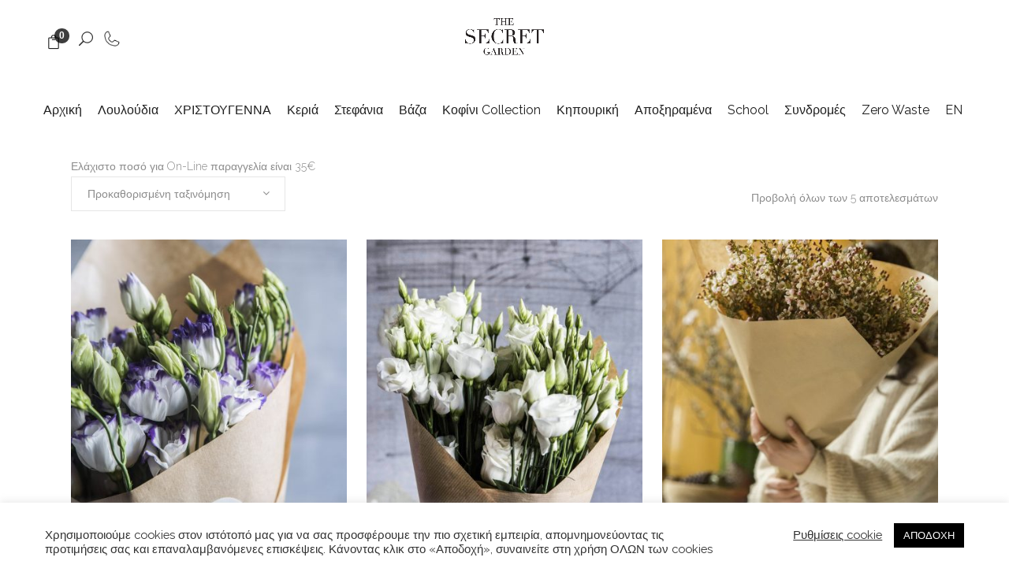

--- FILE ---
content_type: text/html; charset=UTF-8
request_url: https://secretgarden.gr/el/product-category/flowers-el/shop-by-colour-el/white-el/
body_size: 25065
content:

<!DOCTYPE html>
<html dir="ltr" lang="el" prefix="og: https://ogp.me/ns#">
<head>
	<meta charset="UTF-8" />
	
				<meta name="viewport" content="width=device-width,initial-scale=1,user-scalable=no">
		
            
            
	<link rel="profile" href="http://gmpg.org/xfn/11" />
	<link rel="pingback" href="https://secretgarden.gr/xmlrpc.php" />

	<title>Λευκό | Secret Garden</title>
	<style>img:is([sizes="auto" i], [sizes^="auto," i]) { contain-intrinsic-size: 3000px 1500px }</style>
	<link rel="alternate" hreflang="en" href="https://secretgarden.gr/product-category/flowers/shop-by-colour/white/" />
<link rel="alternate" hreflang="el" href="https://secretgarden.gr/el/product-category/flowers-el/shop-by-colour-el/white-el/" />
<link rel="alternate" hreflang="x-default" href="https://secretgarden.gr/product-category/flowers/shop-by-colour/white/" />

		<!-- All in One SEO 4.8.9 - aioseo.com -->
	<meta name="robots" content="max-image-preview:large" />
	<link rel="canonical" href="https://secretgarden.gr/el/product-category/flowers-el/shop-by-colour-el/white-el/" />
	<meta name="generator" content="All in One SEO (AIOSEO) 4.8.9" />
		<script type="application/ld+json" class="aioseo-schema">
			{"@context":"https:\/\/schema.org","@graph":[{"@type":"BreadcrumbList","@id":"https:\/\/secretgarden.gr\/el\/product-category\/flowers-el\/shop-by-colour-el\/white-el\/#breadcrumblist","itemListElement":[{"@type":"ListItem","@id":"https:\/\/secretgarden.gr\/el\/#listItem","position":1,"name":"Home","item":"https:\/\/secretgarden.gr\/el\/","nextItem":{"@type":"ListItem","@id":"https:\/\/secretgarden.gr\/el\/shop\/#listItem","name":"\u039a\u03b1\u03c4\u03ac\u03c3\u03c4\u03b7\u03bc\u03b1"}},{"@type":"ListItem","@id":"https:\/\/secretgarden.gr\/el\/shop\/#listItem","position":2,"name":"\u039a\u03b1\u03c4\u03ac\u03c3\u03c4\u03b7\u03bc\u03b1","item":"https:\/\/secretgarden.gr\/el\/shop\/","nextItem":{"@type":"ListItem","@id":"https:\/\/secretgarden.gr\/el\/product-category\/flowers-el\/#listItem","name":"\u039b\u03bf\u03c5\u03bb\u03bf\u03cd\u03b4\u03b9\u03b1"},"previousItem":{"@type":"ListItem","@id":"https:\/\/secretgarden.gr\/el\/#listItem","name":"Home"}},{"@type":"ListItem","@id":"https:\/\/secretgarden.gr\/el\/product-category\/flowers-el\/#listItem","position":3,"name":"\u039b\u03bf\u03c5\u03bb\u03bf\u03cd\u03b4\u03b9\u03b1","item":"https:\/\/secretgarden.gr\/el\/product-category\/flowers-el\/","nextItem":{"@type":"ListItem","@id":"https:\/\/secretgarden.gr\/el\/product-category\/flowers-el\/shop-by-colour-el\/#listItem","name":"A\u03bd\u03ac X\u03c1\u03ce\u03bc\u03b1"},"previousItem":{"@type":"ListItem","@id":"https:\/\/secretgarden.gr\/el\/shop\/#listItem","name":"\u039a\u03b1\u03c4\u03ac\u03c3\u03c4\u03b7\u03bc\u03b1"}},{"@type":"ListItem","@id":"https:\/\/secretgarden.gr\/el\/product-category\/flowers-el\/shop-by-colour-el\/#listItem","position":4,"name":"A\u03bd\u03ac X\u03c1\u03ce\u03bc\u03b1","item":"https:\/\/secretgarden.gr\/el\/product-category\/flowers-el\/shop-by-colour-el\/","nextItem":{"@type":"ListItem","@id":"https:\/\/secretgarden.gr\/el\/product-category\/flowers-el\/shop-by-colour-el\/white-el\/#listItem","name":"\u039b\u03b5\u03c5\u03ba\u03cc"},"previousItem":{"@type":"ListItem","@id":"https:\/\/secretgarden.gr\/el\/product-category\/flowers-el\/#listItem","name":"\u039b\u03bf\u03c5\u03bb\u03bf\u03cd\u03b4\u03b9\u03b1"}},{"@type":"ListItem","@id":"https:\/\/secretgarden.gr\/el\/product-category\/flowers-el\/shop-by-colour-el\/white-el\/#listItem","position":5,"name":"\u039b\u03b5\u03c5\u03ba\u03cc","previousItem":{"@type":"ListItem","@id":"https:\/\/secretgarden.gr\/el\/product-category\/flowers-el\/shop-by-colour-el\/#listItem","name":"A\u03bd\u03ac X\u03c1\u03ce\u03bc\u03b1"}}]},{"@type":"CollectionPage","@id":"https:\/\/secretgarden.gr\/el\/product-category\/flowers-el\/shop-by-colour-el\/white-el\/#collectionpage","url":"https:\/\/secretgarden.gr\/el\/product-category\/flowers-el\/shop-by-colour-el\/white-el\/","name":"\u039b\u03b5\u03c5\u03ba\u03cc | Secret Garden","inLanguage":"el","isPartOf":{"@id":"https:\/\/secretgarden.gr\/el\/#website"},"breadcrumb":{"@id":"https:\/\/secretgarden.gr\/el\/product-category\/flowers-el\/shop-by-colour-el\/white-el\/#breadcrumblist"}},{"@type":"Organization","@id":"https:\/\/secretgarden.gr\/el\/#organization","name":"Secret Garden","description":"\u039a\u03b1\u03bb\u03c9\u03c3\u03ae\u03bb\u03b8\u03b1\u03c4\u03b5","url":"https:\/\/secretgarden.gr\/el\/","logo":{"@type":"ImageObject","url":"https:\/\/secretgarden.gr\/wp-content\/uploads\/2021\/01\/logo-share.png","@id":"https:\/\/secretgarden.gr\/el\/product-category\/flowers-el\/shop-by-colour-el\/white-el\/#organizationLogo","width":190,"height":171},"image":{"@id":"https:\/\/secretgarden.gr\/el\/product-category\/flowers-el\/shop-by-colour-el\/white-el\/#organizationLogo"},"sameAs":["https:\/\/www.facebook.com\/The-Secret-Garden-748812208516339\/","https:\/\/www.instagram.com\/secretgarden_v\/"]},{"@type":"WebSite","@id":"https:\/\/secretgarden.gr\/el\/#website","url":"https:\/\/secretgarden.gr\/el\/","name":"Secret Garden","description":"\u039a\u03b1\u03bb\u03c9\u03c3\u03ae\u03bb\u03b8\u03b1\u03c4\u03b5","inLanguage":"el","publisher":{"@id":"https:\/\/secretgarden.gr\/el\/#organization"}}]}
		</script>
		<!-- All in One SEO -->

<script type="text/javascript">
/* <![CDATA[ */
window.koko_analytics = {"url":"https:\/\/secretgarden.gr\/wp-admin\/admin-ajax.php?action=koko_analytics_collect","site_url":"https:\/\/secretgarden.gr\/el\/","post_id":0,"path":"product-category\/flowers-el\/shop-by-colour-el\/white-el\/","method":"none","use_cookie":false};
/* ]]> */
</script>

<!-- Google Tag Manager for WordPress by gtm4wp.com -->
<script data-cfasync="false" data-pagespeed-no-defer>//<![CDATA[
	var gtm4wp_datalayer_name = "dataLayer";
	var dataLayer = dataLayer || [];
	const gtm4wp_use_sku_instead        = 0;
	const gtm4wp_id_prefix              = '';
	const gtm4wp_remarketing            = 1;
	const gtm4wp_eec                    = 1;
	const gtm4wp_classicec              = false;
	const gtm4wp_currency               = 'EUR';
	const gtm4wp_product_per_impression = 12;
	const gtm4wp_needs_shipping_address = false;
	const gtm4wp_business_vertical      = 'retail';
	const gtm4wp_business_vertical_id   = 'id';
//]]>
</script>
<!-- End Google Tag Manager for WordPress by gtm4wp.com --><script>
const gtm4wp_is_safari = /^((?!chrome|android).)*safari/i.test(navigator.userAgent);
if ( gtm4wp_is_safari ) {
	window.addEventListener('pageshow', function(event) {
		if ( event.persisted ) {
			// if Safari loads the page from cache usually by navigating with the back button
			// it creates issues with product list click tracking
			// therefore GTM4WP forces the page reload in this browser
			window.location.reload();
		}
	});
}
</script><link rel='dns-prefetch' href='//fonts.googleapis.com' />
<link rel="alternate" type="application/rss+xml" title="Ροή RSS &raquo; Secret Garden" href="https://secretgarden.gr/el/feed/" />
<link rel="alternate" type="application/rss+xml" title="Ροή Σχολίων &raquo; Secret Garden" href="https://secretgarden.gr/el/comments/feed/" />
<link rel="alternate" type="application/rss+xml" title="Ροή για Secret Garden &raquo; Λευκό Κατηγορία" href="https://secretgarden.gr/el/product-category/flowers-el/shop-by-colour-el/white-el/feed/" />
<script type="text/javascript">
/* <![CDATA[ */
window._wpemojiSettings = {"baseUrl":"https:\/\/s.w.org\/images\/core\/emoji\/15.0.3\/72x72\/","ext":".png","svgUrl":"https:\/\/s.w.org\/images\/core\/emoji\/15.0.3\/svg\/","svgExt":".svg","source":{"concatemoji":"https:\/\/secretgarden.gr\/wp-includes\/js\/wp-emoji-release.min.js?ver=6.7.4"}};
/*! This file is auto-generated */
!function(i,n){var o,s,e;function c(e){try{var t={supportTests:e,timestamp:(new Date).valueOf()};sessionStorage.setItem(o,JSON.stringify(t))}catch(e){}}function p(e,t,n){e.clearRect(0,0,e.canvas.width,e.canvas.height),e.fillText(t,0,0);var t=new Uint32Array(e.getImageData(0,0,e.canvas.width,e.canvas.height).data),r=(e.clearRect(0,0,e.canvas.width,e.canvas.height),e.fillText(n,0,0),new Uint32Array(e.getImageData(0,0,e.canvas.width,e.canvas.height).data));return t.every(function(e,t){return e===r[t]})}function u(e,t,n){switch(t){case"flag":return n(e,"\ud83c\udff3\ufe0f\u200d\u26a7\ufe0f","\ud83c\udff3\ufe0f\u200b\u26a7\ufe0f")?!1:!n(e,"\ud83c\uddfa\ud83c\uddf3","\ud83c\uddfa\u200b\ud83c\uddf3")&&!n(e,"\ud83c\udff4\udb40\udc67\udb40\udc62\udb40\udc65\udb40\udc6e\udb40\udc67\udb40\udc7f","\ud83c\udff4\u200b\udb40\udc67\u200b\udb40\udc62\u200b\udb40\udc65\u200b\udb40\udc6e\u200b\udb40\udc67\u200b\udb40\udc7f");case"emoji":return!n(e,"\ud83d\udc26\u200d\u2b1b","\ud83d\udc26\u200b\u2b1b")}return!1}function f(e,t,n){var r="undefined"!=typeof WorkerGlobalScope&&self instanceof WorkerGlobalScope?new OffscreenCanvas(300,150):i.createElement("canvas"),a=r.getContext("2d",{willReadFrequently:!0}),o=(a.textBaseline="top",a.font="600 32px Arial",{});return e.forEach(function(e){o[e]=t(a,e,n)}),o}function t(e){var t=i.createElement("script");t.src=e,t.defer=!0,i.head.appendChild(t)}"undefined"!=typeof Promise&&(o="wpEmojiSettingsSupports",s=["flag","emoji"],n.supports={everything:!0,everythingExceptFlag:!0},e=new Promise(function(e){i.addEventListener("DOMContentLoaded",e,{once:!0})}),new Promise(function(t){var n=function(){try{var e=JSON.parse(sessionStorage.getItem(o));if("object"==typeof e&&"number"==typeof e.timestamp&&(new Date).valueOf()<e.timestamp+604800&&"object"==typeof e.supportTests)return e.supportTests}catch(e){}return null}();if(!n){if("undefined"!=typeof Worker&&"undefined"!=typeof OffscreenCanvas&&"undefined"!=typeof URL&&URL.createObjectURL&&"undefined"!=typeof Blob)try{var e="postMessage("+f.toString()+"("+[JSON.stringify(s),u.toString(),p.toString()].join(",")+"));",r=new Blob([e],{type:"text/javascript"}),a=new Worker(URL.createObjectURL(r),{name:"wpTestEmojiSupports"});return void(a.onmessage=function(e){c(n=e.data),a.terminate(),t(n)})}catch(e){}c(n=f(s,u,p))}t(n)}).then(function(e){for(var t in e)n.supports[t]=e[t],n.supports.everything=n.supports.everything&&n.supports[t],"flag"!==t&&(n.supports.everythingExceptFlag=n.supports.everythingExceptFlag&&n.supports[t]);n.supports.everythingExceptFlag=n.supports.everythingExceptFlag&&!n.supports.flag,n.DOMReady=!1,n.readyCallback=function(){n.DOMReady=!0}}).then(function(){return e}).then(function(){var e;n.supports.everything||(n.readyCallback(),(e=n.source||{}).concatemoji?t(e.concatemoji):e.wpemoji&&e.twemoji&&(t(e.twemoji),t(e.wpemoji)))}))}((window,document),window._wpemojiSettings);
/* ]]> */
</script>
<link rel='stylesheet' id='layerslider-css' href='https://secretgarden.gr/wp-content/plugins/LayerSlider/assets/static/layerslider/css/layerslider.css?ver=6.11.2' type='text/css' media='all' />
<style id='wp-emoji-styles-inline-css' type='text/css'>

	img.wp-smiley, img.emoji {
		display: inline !important;
		border: none !important;
		box-shadow: none !important;
		height: 1em !important;
		width: 1em !important;
		margin: 0 0.07em !important;
		vertical-align: -0.1em !important;
		background: none !important;
		padding: 0 !important;
	}
</style>
<link rel='stylesheet' id='wp-block-library-css' href='https://secretgarden.gr/wp-includes/css/dist/block-library/style.min.css?ver=6.7.4' type='text/css' media='all' />
<style id='classic-theme-styles-inline-css' type='text/css'>
/*! This file is auto-generated */
.wp-block-button__link{color:#fff;background-color:#32373c;border-radius:9999px;box-shadow:none;text-decoration:none;padding:calc(.667em + 2px) calc(1.333em + 2px);font-size:1.125em}.wp-block-file__button{background:#32373c;color:#fff;text-decoration:none}
</style>
<style id='global-styles-inline-css' type='text/css'>
:root{--wp--preset--aspect-ratio--square: 1;--wp--preset--aspect-ratio--4-3: 4/3;--wp--preset--aspect-ratio--3-4: 3/4;--wp--preset--aspect-ratio--3-2: 3/2;--wp--preset--aspect-ratio--2-3: 2/3;--wp--preset--aspect-ratio--16-9: 16/9;--wp--preset--aspect-ratio--9-16: 9/16;--wp--preset--color--black: #000000;--wp--preset--color--cyan-bluish-gray: #abb8c3;--wp--preset--color--white: #ffffff;--wp--preset--color--pale-pink: #f78da7;--wp--preset--color--vivid-red: #cf2e2e;--wp--preset--color--luminous-vivid-orange: #ff6900;--wp--preset--color--luminous-vivid-amber: #fcb900;--wp--preset--color--light-green-cyan: #7bdcb5;--wp--preset--color--vivid-green-cyan: #00d084;--wp--preset--color--pale-cyan-blue: #8ed1fc;--wp--preset--color--vivid-cyan-blue: #0693e3;--wp--preset--color--vivid-purple: #9b51e0;--wp--preset--gradient--vivid-cyan-blue-to-vivid-purple: linear-gradient(135deg,rgba(6,147,227,1) 0%,rgb(155,81,224) 100%);--wp--preset--gradient--light-green-cyan-to-vivid-green-cyan: linear-gradient(135deg,rgb(122,220,180) 0%,rgb(0,208,130) 100%);--wp--preset--gradient--luminous-vivid-amber-to-luminous-vivid-orange: linear-gradient(135deg,rgba(252,185,0,1) 0%,rgba(255,105,0,1) 100%);--wp--preset--gradient--luminous-vivid-orange-to-vivid-red: linear-gradient(135deg,rgba(255,105,0,1) 0%,rgb(207,46,46) 100%);--wp--preset--gradient--very-light-gray-to-cyan-bluish-gray: linear-gradient(135deg,rgb(238,238,238) 0%,rgb(169,184,195) 100%);--wp--preset--gradient--cool-to-warm-spectrum: linear-gradient(135deg,rgb(74,234,220) 0%,rgb(151,120,209) 20%,rgb(207,42,186) 40%,rgb(238,44,130) 60%,rgb(251,105,98) 80%,rgb(254,248,76) 100%);--wp--preset--gradient--blush-light-purple: linear-gradient(135deg,rgb(255,206,236) 0%,rgb(152,150,240) 100%);--wp--preset--gradient--blush-bordeaux: linear-gradient(135deg,rgb(254,205,165) 0%,rgb(254,45,45) 50%,rgb(107,0,62) 100%);--wp--preset--gradient--luminous-dusk: linear-gradient(135deg,rgb(255,203,112) 0%,rgb(199,81,192) 50%,rgb(65,88,208) 100%);--wp--preset--gradient--pale-ocean: linear-gradient(135deg,rgb(255,245,203) 0%,rgb(182,227,212) 50%,rgb(51,167,181) 100%);--wp--preset--gradient--electric-grass: linear-gradient(135deg,rgb(202,248,128) 0%,rgb(113,206,126) 100%);--wp--preset--gradient--midnight: linear-gradient(135deg,rgb(2,3,129) 0%,rgb(40,116,252) 100%);--wp--preset--font-size--small: 13px;--wp--preset--font-size--medium: 20px;--wp--preset--font-size--large: 36px;--wp--preset--font-size--x-large: 42px;--wp--preset--font-family--inter: "Inter", sans-serif;--wp--preset--font-family--cardo: Cardo;--wp--preset--spacing--20: 0.44rem;--wp--preset--spacing--30: 0.67rem;--wp--preset--spacing--40: 1rem;--wp--preset--spacing--50: 1.5rem;--wp--preset--spacing--60: 2.25rem;--wp--preset--spacing--70: 3.38rem;--wp--preset--spacing--80: 5.06rem;--wp--preset--shadow--natural: 6px 6px 9px rgba(0, 0, 0, 0.2);--wp--preset--shadow--deep: 12px 12px 50px rgba(0, 0, 0, 0.4);--wp--preset--shadow--sharp: 6px 6px 0px rgba(0, 0, 0, 0.2);--wp--preset--shadow--outlined: 6px 6px 0px -3px rgba(255, 255, 255, 1), 6px 6px rgba(0, 0, 0, 1);--wp--preset--shadow--crisp: 6px 6px 0px rgba(0, 0, 0, 1);}:where(.is-layout-flex){gap: 0.5em;}:where(.is-layout-grid){gap: 0.5em;}body .is-layout-flex{display: flex;}.is-layout-flex{flex-wrap: wrap;align-items: center;}.is-layout-flex > :is(*, div){margin: 0;}body .is-layout-grid{display: grid;}.is-layout-grid > :is(*, div){margin: 0;}:where(.wp-block-columns.is-layout-flex){gap: 2em;}:where(.wp-block-columns.is-layout-grid){gap: 2em;}:where(.wp-block-post-template.is-layout-flex){gap: 1.25em;}:where(.wp-block-post-template.is-layout-grid){gap: 1.25em;}.has-black-color{color: var(--wp--preset--color--black) !important;}.has-cyan-bluish-gray-color{color: var(--wp--preset--color--cyan-bluish-gray) !important;}.has-white-color{color: var(--wp--preset--color--white) !important;}.has-pale-pink-color{color: var(--wp--preset--color--pale-pink) !important;}.has-vivid-red-color{color: var(--wp--preset--color--vivid-red) !important;}.has-luminous-vivid-orange-color{color: var(--wp--preset--color--luminous-vivid-orange) !important;}.has-luminous-vivid-amber-color{color: var(--wp--preset--color--luminous-vivid-amber) !important;}.has-light-green-cyan-color{color: var(--wp--preset--color--light-green-cyan) !important;}.has-vivid-green-cyan-color{color: var(--wp--preset--color--vivid-green-cyan) !important;}.has-pale-cyan-blue-color{color: var(--wp--preset--color--pale-cyan-blue) !important;}.has-vivid-cyan-blue-color{color: var(--wp--preset--color--vivid-cyan-blue) !important;}.has-vivid-purple-color{color: var(--wp--preset--color--vivid-purple) !important;}.has-black-background-color{background-color: var(--wp--preset--color--black) !important;}.has-cyan-bluish-gray-background-color{background-color: var(--wp--preset--color--cyan-bluish-gray) !important;}.has-white-background-color{background-color: var(--wp--preset--color--white) !important;}.has-pale-pink-background-color{background-color: var(--wp--preset--color--pale-pink) !important;}.has-vivid-red-background-color{background-color: var(--wp--preset--color--vivid-red) !important;}.has-luminous-vivid-orange-background-color{background-color: var(--wp--preset--color--luminous-vivid-orange) !important;}.has-luminous-vivid-amber-background-color{background-color: var(--wp--preset--color--luminous-vivid-amber) !important;}.has-light-green-cyan-background-color{background-color: var(--wp--preset--color--light-green-cyan) !important;}.has-vivid-green-cyan-background-color{background-color: var(--wp--preset--color--vivid-green-cyan) !important;}.has-pale-cyan-blue-background-color{background-color: var(--wp--preset--color--pale-cyan-blue) !important;}.has-vivid-cyan-blue-background-color{background-color: var(--wp--preset--color--vivid-cyan-blue) !important;}.has-vivid-purple-background-color{background-color: var(--wp--preset--color--vivid-purple) !important;}.has-black-border-color{border-color: var(--wp--preset--color--black) !important;}.has-cyan-bluish-gray-border-color{border-color: var(--wp--preset--color--cyan-bluish-gray) !important;}.has-white-border-color{border-color: var(--wp--preset--color--white) !important;}.has-pale-pink-border-color{border-color: var(--wp--preset--color--pale-pink) !important;}.has-vivid-red-border-color{border-color: var(--wp--preset--color--vivid-red) !important;}.has-luminous-vivid-orange-border-color{border-color: var(--wp--preset--color--luminous-vivid-orange) !important;}.has-luminous-vivid-amber-border-color{border-color: var(--wp--preset--color--luminous-vivid-amber) !important;}.has-light-green-cyan-border-color{border-color: var(--wp--preset--color--light-green-cyan) !important;}.has-vivid-green-cyan-border-color{border-color: var(--wp--preset--color--vivid-green-cyan) !important;}.has-pale-cyan-blue-border-color{border-color: var(--wp--preset--color--pale-cyan-blue) !important;}.has-vivid-cyan-blue-border-color{border-color: var(--wp--preset--color--vivid-cyan-blue) !important;}.has-vivid-purple-border-color{border-color: var(--wp--preset--color--vivid-purple) !important;}.has-vivid-cyan-blue-to-vivid-purple-gradient-background{background: var(--wp--preset--gradient--vivid-cyan-blue-to-vivid-purple) !important;}.has-light-green-cyan-to-vivid-green-cyan-gradient-background{background: var(--wp--preset--gradient--light-green-cyan-to-vivid-green-cyan) !important;}.has-luminous-vivid-amber-to-luminous-vivid-orange-gradient-background{background: var(--wp--preset--gradient--luminous-vivid-amber-to-luminous-vivid-orange) !important;}.has-luminous-vivid-orange-to-vivid-red-gradient-background{background: var(--wp--preset--gradient--luminous-vivid-orange-to-vivid-red) !important;}.has-very-light-gray-to-cyan-bluish-gray-gradient-background{background: var(--wp--preset--gradient--very-light-gray-to-cyan-bluish-gray) !important;}.has-cool-to-warm-spectrum-gradient-background{background: var(--wp--preset--gradient--cool-to-warm-spectrum) !important;}.has-blush-light-purple-gradient-background{background: var(--wp--preset--gradient--blush-light-purple) !important;}.has-blush-bordeaux-gradient-background{background: var(--wp--preset--gradient--blush-bordeaux) !important;}.has-luminous-dusk-gradient-background{background: var(--wp--preset--gradient--luminous-dusk) !important;}.has-pale-ocean-gradient-background{background: var(--wp--preset--gradient--pale-ocean) !important;}.has-electric-grass-gradient-background{background: var(--wp--preset--gradient--electric-grass) !important;}.has-midnight-gradient-background{background: var(--wp--preset--gradient--midnight) !important;}.has-small-font-size{font-size: var(--wp--preset--font-size--small) !important;}.has-medium-font-size{font-size: var(--wp--preset--font-size--medium) !important;}.has-large-font-size{font-size: var(--wp--preset--font-size--large) !important;}.has-x-large-font-size{font-size: var(--wp--preset--font-size--x-large) !important;}
:where(.wp-block-post-template.is-layout-flex){gap: 1.25em;}:where(.wp-block-post-template.is-layout-grid){gap: 1.25em;}
:where(.wp-block-columns.is-layout-flex){gap: 2em;}:where(.wp-block-columns.is-layout-grid){gap: 2em;}
:root :where(.wp-block-pullquote){font-size: 1.5em;line-height: 1.6;}
</style>
<link rel='stylesheet' id='contact-form-7-css' href='https://secretgarden.gr/wp-content/plugins/contact-form-7/includes/css/styles.css?ver=6.1.4' type='text/css' media='all' />
<link rel='stylesheet' id='cookie-law-info-css' href='https://secretgarden.gr/wp-content/plugins/cookie-law-info/legacy/public/css/cookie-law-info-public.css?ver=3.3.8' type='text/css' media='all' />
<link rel='stylesheet' id='cookie-law-info-gdpr-css' href='https://secretgarden.gr/wp-content/plugins/cookie-law-info/legacy/public/css/cookie-law-info-gdpr.css?ver=3.3.8' type='text/css' media='all' />
<link rel='stylesheet' id='rs-plugin-settings-css' href='https://secretgarden.gr/wp-content/plugins/revslider/public/assets/css/rs6.css?ver=6.2.23' type='text/css' media='all' />
<style id='rs-plugin-settings-inline-css' type='text/css'>
#rs-demo-id {}
</style>
<style id='woocommerce-inline-inline-css' type='text/css'>
.woocommerce form .form-row .required { visibility: visible; }
</style>
<link rel='stylesheet' id='wpos-slick-style-css' href='https://secretgarden.gr/wp-content/plugins/woo-product-slider-and-carousel-with-category/assets/css/slick.css?ver=3.0.3' type='text/css' media='all' />
<link rel='stylesheet' id='wcpscwc-public-style-css' href='https://secretgarden.gr/wp-content/plugins/woo-product-slider-and-carousel-with-category/assets/css/wcpscwc-public.css?ver=3.0.3' type='text/css' media='all' />
<link rel='stylesheet' id='mediaelement-css' href='https://secretgarden.gr/wp-includes/js/mediaelement/mediaelementplayer-legacy.min.css?ver=4.2.17' type='text/css' media='all' />
<link rel='stylesheet' id='wp-mediaelement-css' href='https://secretgarden.gr/wp-includes/js/mediaelement/wp-mediaelement.min.css?ver=6.7.4' type='text/css' media='all' />
<link rel='stylesheet' id='bridge-default-style-css' href='https://secretgarden.gr/wp-content/themes/bridge/style.css?ver=6.7.4' type='text/css' media='all' />
<link rel='stylesheet' id='bridge-qode-font_awesome-css' href='https://secretgarden.gr/wp-content/themes/bridge/css/font-awesome/css/font-awesome.min.css?ver=6.7.4' type='text/css' media='all' />
<link rel='stylesheet' id='bridge-qode-font_elegant-css' href='https://secretgarden.gr/wp-content/themes/bridge/css/elegant-icons/style.min.css?ver=6.7.4' type='text/css' media='all' />
<link rel='stylesheet' id='bridge-qode-linea_icons-css' href='https://secretgarden.gr/wp-content/themes/bridge/css/linea-icons/style.css?ver=6.7.4' type='text/css' media='all' />
<link rel='stylesheet' id='bridge-qode-dripicons-css' href='https://secretgarden.gr/wp-content/themes/bridge/css/dripicons/dripicons.css?ver=6.7.4' type='text/css' media='all' />
<link rel='stylesheet' id='bridge-qode-kiko-css' href='https://secretgarden.gr/wp-content/themes/bridge/css/kiko/kiko-all.css?ver=6.7.4' type='text/css' media='all' />
<link rel='stylesheet' id='bridge-qode-font_awesome_5-css' href='https://secretgarden.gr/wp-content/themes/bridge/css/font-awesome-5/css/font-awesome-5.min.css?ver=6.7.4' type='text/css' media='all' />
<link rel='stylesheet' id='bridge-stylesheet-css' href='https://secretgarden.gr/wp-content/themes/bridge/css/stylesheet.min.css?ver=6.7.4' type='text/css' media='all' />
<style id='bridge-stylesheet-inline-css' type='text/css'>
   .archive.disabled_footer_top .footer_top_holder, .archive.disabled_footer_bottom .footer_bottom_holder { display: none;}


</style>
<link rel='stylesheet' id='bridge-woocommerce-css' href='https://secretgarden.gr/wp-content/themes/bridge/css/woocommerce.min.css?ver=6.7.4' type='text/css' media='all' />
<link rel='stylesheet' id='bridge-woocommerce-responsive-css' href='https://secretgarden.gr/wp-content/themes/bridge/css/woocommerce_responsive.min.css?ver=6.7.4' type='text/css' media='all' />
<link rel='stylesheet' id='bridge-print-css' href='https://secretgarden.gr/wp-content/themes/bridge/css/print.css?ver=6.7.4' type='text/css' media='all' />
<link rel='stylesheet' id='bridge-style-dynamic-css' href='https://secretgarden.gr/wp-content/themes/bridge/css/style_dynamic.css?ver=1709660594' type='text/css' media='all' />
<link rel='stylesheet' id='bridge-responsive-css' href='https://secretgarden.gr/wp-content/themes/bridge/css/responsive.min.css?ver=6.7.4' type='text/css' media='all' />
<link rel='stylesheet' id='bridge-style-dynamic-responsive-css' href='https://secretgarden.gr/wp-content/themes/bridge/css/style_dynamic_responsive.css?ver=1709660594' type='text/css' media='all' />
<style id='bridge-style-dynamic-responsive-inline-css' type='text/css'>
@media only screen and (min-width: 1000px) {
	header.centered_logo:not(.sticky) .q_logo img {
		-webkit-transform: translate3d(-50%, 0, 0);
		transform: translate3d(-50%, 0, 0);
		 
	}
}
.carousel .item .text .separator {
    margin-top: 26px;
    margin-bottom: 21px;
}

header:not(.with_hover_bg_color) nav.main_menu > ul > li:hover > a, .side_menu_button:hover > a {
    opacity: 1;
}

nav.main_menu ul li a span.underline_dash{
    bottom: -24%;
}

@media only screen and (min-width: 1000px) {
header.fixed_hiding.centered_logo .header_inner_left {
    margin: 22px 0;
}
}

.shopping_cart_header .header_cart {
    background-image: url('http://secretgarden.b-labs.gr/wp-content/uploads/2016/06/shopping_cart.png');
    background-size: 28px 31px;
    width: 28px;
    height: 31px;
}

.shopping_cart_header .header_cart span {
    line-height: 37px;
    width: 28px;
    color: #202020;
    font-family: Montserrat,sans-serif;
    font-weight: 700;
    font-size: 10px;
}

.header_bottom_right_widget_holder {
    padding: 0 10px;
}

.header_bottom .shopping_cart_header {
    padding: 0;
}

div.wpcf7 img.ajax-loader {
    display: block;
    margin: 0 auto;
}

.footer_top h5 {
    margin: 0 
}

.q_icon_with_title .icon_text_inner {
    padding: 0 0 5px;
}

.qode_product_list_holder h3.product_title{
  font-size: 31px;
  line-height: 43px;
  font-weight: 400;
}

.woocommerce div.product div.product_meta>span, .woocommerce div.product div.product_meta>.social_share_list_holder>span, .woocommerce table.shop_attributes th, .social_share_list_holder ul li i {
    color: #111111;
}

.woocommerce div.product .cart {
    margin: 25px 0 57px 0;
}

.woocommerce div.product .product_meta {
    margin: 36px 0 25px 0;
}

.woocommerce div.product div[itemprop=description] {
    margin: 28px 0 8px 0;
}

.woocommerce div.product .cart .quantity {
    margin-right: 22px;
    padding-top: 11px;
}

.woocommerce ul.products li.product .product-categories a:not(:hover), .woocommerce-page ul.products li.product .product-categories a:not(:hover), .woocommerce ul.products li.product .product-categories a, .woocommerce-page ul.products li.product .product-categories a {
    color: #202020;
    text-transform: uppercase;
    font-weight: 500;
}

.woocommerce ul.products li.product .product-categories, .woocommerce-page ul.products li.product .product-categories {
    margin-top: 26px;
    margin-bottom: -8px;
}

.woocommerce ul.products li.product .add-to-cart-button, .woocommerce ul.products li.product .added_to_cart {
    padding: 0 53px;
}

 .woocommerce .single_add_to_cart_button:hover, .woocommerce .woocommerce-message a.button:hover {
    padding-left: 53px !important;
    padding-right: 53px !important;
}

@media only screen and (max-width: 768px) {
.qode_product_list_holder h3.product_title {
    font-size: 26px;
    line-height: 32px;
}
}

header.transparent:not(.sticky) .shopping_cart_dropdown{
     top: 100%;
}

 .full_width {
position: relative;
}
</style>
<link rel='stylesheet' id='js_composer_front-css' href='https://secretgarden.gr/wp-content/plugins/js_composer/assets/css/js_composer.min.css?ver=6.4.1' type='text/css' media='all' />
<link rel='stylesheet' id='bridge-style-handle-google-fonts-css' href='https://fonts.googleapis.com/css?family=Raleway%3A100%2C200%2C300%2C400%2C500%2C600%2C700%2C800%2C900%2C100italic%2C300italic%2C400italic%2C700italic%7COpen+Sans%3A100%2C200%2C300%2C400%2C500%2C600%2C700%2C800%2C900%2C100italic%2C300italic%2C400italic%2C700italic%7CRaleway%3A100%2C200%2C300%2C400%2C500%2C600%2C700%2C800%2C900%2C100italic%2C300italic%2C400italic%2C700italic&#038;subset=latin%2Clatin-ext&#038;ver=1.0.0' type='text/css' media='all' />
<link rel='stylesheet' id='bridge-core-dashboard-style-css' href='https://secretgarden.gr/wp-content/plugins/bridge-core/modules/core-dashboard/assets/css/core-dashboard.min.css?ver=6.7.4' type='text/css' media='all' />
<link rel='stylesheet' id='dashicons-css' href='https://secretgarden.gr/wp-includes/css/dashicons.min.css?ver=6.7.4' type='text/css' media='all' />
<link rel='stylesheet' id='thwepof-public-style-css' href='https://secretgarden.gr/wp-content/plugins/woo-extra-product-options/public/assets/css/thwepof-public.min.css?ver=6.7.4' type='text/css' media='all' />
<link rel='stylesheet' id='jquery-ui-style-css' href='https://secretgarden.gr/wp-content/plugins/woo-extra-product-options/public/assets/css/jquery-ui/jquery-ui.css?ver=6.7.4' type='text/css' media='all' />
<link rel='stylesheet' id='jquery-timepicker-css' href='https://secretgarden.gr/wp-content/plugins/woo-extra-product-options/public/assets/js/timepicker/jquery.timepicker.css?ver=6.7.4' type='text/css' media='all' />
<link rel='stylesheet' id='bridge-childstyle-css' href='https://secretgarden.gr/wp-content/themes/bridge-child/style.css?ver=6.7.4' type='text/css' media='all' />
<link rel='stylesheet' id='wpml-menu-item-0-temp-css' href='https://secretgarden.gr/wp-content/plugins/sitepress-multilingual-cms/templates/language-switchers/menu-item/style.min.css?ver=6.7.4' type='text/css' media='all' />
<script type="text/javascript" id="wpml-cookie-js-extra">
/* <![CDATA[ */
var wpml_cookies = {"wp-wpml_current_language":{"value":"el","expires":1,"path":"\/"}};
var wpml_cookies = {"wp-wpml_current_language":{"value":"el","expires":1,"path":"\/"}};
/* ]]> */
</script>
<script type="text/javascript" src="https://secretgarden.gr/wp-content/plugins/sitepress-multilingual-cms/res/js/cookies/language-cookie.js?ver=486900" id="wpml-cookie-js" defer="defer" data-wp-strategy="defer"></script>
<script type="text/javascript" src="https://secretgarden.gr/wp-includes/js/jquery/jquery.min.js?ver=3.7.1" id="jquery-core-js"></script>
<script type="text/javascript" src="https://secretgarden.gr/wp-includes/js/jquery/jquery-migrate.min.js?ver=3.4.1" id="jquery-migrate-js"></script>
<script type="text/javascript" id="layerslider-utils-js-extra">
/* <![CDATA[ */
var LS_Meta = {"v":"6.11.2","fixGSAP":"1"};
/* ]]> */
</script>
<script type="text/javascript" src="https://secretgarden.gr/wp-content/plugins/LayerSlider/assets/static/layerslider/js/layerslider.utils.js?ver=6.11.2" id="layerslider-utils-js"></script>
<script type="text/javascript" src="https://secretgarden.gr/wp-content/plugins/LayerSlider/assets/static/layerslider/js/layerslider.kreaturamedia.jquery.js?ver=6.11.2" id="layerslider-js"></script>
<script type="text/javascript" src="https://secretgarden.gr/wp-content/plugins/LayerSlider/assets/static/layerslider/js/layerslider.transitions.js?ver=6.11.2" id="layerslider-transitions-js"></script>
<script type="text/javascript" id="cookie-law-info-js-extra">
/* <![CDATA[ */
var Cli_Data = {"nn_cookie_ids":[],"cookielist":[],"non_necessary_cookies":[],"ccpaEnabled":"","ccpaRegionBased":"","ccpaBarEnabled":"","strictlyEnabled":["necessary","obligatoire"],"ccpaType":"gdpr","js_blocking":"1","custom_integration":"","triggerDomRefresh":"","secure_cookies":""};
var cli_cookiebar_settings = {"animate_speed_hide":"500","animate_speed_show":"500","background":"#FFF","border":"#b1a6a6c2","border_on":"","button_1_button_colour":"#000000","button_1_button_hover":"#000000","button_1_link_colour":"#fff","button_1_as_button":"1","button_1_new_win":"","button_2_button_colour":"#333","button_2_button_hover":"#292929","button_2_link_colour":"#444","button_2_as_button":"","button_2_hidebar":"","button_3_button_colour":"#d1d1d1","button_3_button_hover":"#a7a7a7","button_3_link_colour":"#000000","button_3_as_button":"1","button_3_new_win":"","button_4_button_colour":"#000","button_4_button_hover":"#000000","button_4_link_colour":"#333333","button_4_as_button":"","button_7_button_colour":"#61a229","button_7_button_hover":"#4e8221","button_7_link_colour":"#fff","button_7_as_button":"1","button_7_new_win":"","font_family":"inherit","header_fix":"","notify_animate_hide":"1","notify_animate_show":"","notify_div_id":"#cookie-law-info-bar","notify_position_horizontal":"right","notify_position_vertical":"bottom","scroll_close":"","scroll_close_reload":"","accept_close_reload":"","reject_close_reload":"","showagain_tab":"","showagain_background":"#fff","showagain_border":"#000","showagain_div_id":"#cookie-law-info-again","showagain_x_position":"100px","text":"#333333","show_once_yn":"","show_once":"10000","logging_on":"","as_popup":"","popup_overlay":"1","bar_heading_text":"","cookie_bar_as":"banner","popup_showagain_position":"bottom-right","widget_position":"left"};
var log_object = {"ajax_url":"https:\/\/secretgarden.gr\/wp-admin\/admin-ajax.php"};
/* ]]> */
</script>
<script type="text/javascript" src="https://secretgarden.gr/wp-content/plugins/cookie-law-info/legacy/public/js/cookie-law-info-public.js?ver=3.3.8" id="cookie-law-info-js"></script>
<script type="text/javascript" src="https://secretgarden.gr/wp-content/plugins/revslider/public/assets/js/rbtools.min.js?ver=6.2.23" id="tp-tools-js"></script>
<script type="text/javascript" src="https://secretgarden.gr/wp-content/plugins/revslider/public/assets/js/rs6.min.js?ver=6.2.23" id="revmin-js"></script>
<script type="text/javascript" src="https://secretgarden.gr/wp-content/plugins/woocommerce/assets/js/jquery-blockui/jquery.blockUI.min.js?ver=2.7.0-wc.9.3.5" id="jquery-blockui-js" data-wp-strategy="defer"></script>
<script type="text/javascript" id="wc-add-to-cart-js-extra">
/* <![CDATA[ */
var wc_add_to_cart_params = {"ajax_url":"\/wp-admin\/admin-ajax.php?lang=el","wc_ajax_url":"\/el\/?wc-ajax=%%endpoint%%","i18n_view_cart":"\u039a\u03b1\u03bb\u03ac\u03b8\u03b9","cart_url":"https:\/\/secretgarden.gr\/el\/cart\/","is_cart":"","cart_redirect_after_add":"no"};
/* ]]> */
</script>
<script type="text/javascript" src="https://secretgarden.gr/wp-content/plugins/woocommerce/assets/js/frontend/add-to-cart.min.js?ver=9.3.5" id="wc-add-to-cart-js" data-wp-strategy="defer"></script>
<script type="text/javascript" src="https://secretgarden.gr/wp-content/plugins/woocommerce/assets/js/js-cookie/js.cookie.min.js?ver=2.1.4-wc.9.3.5" id="js-cookie-js" defer="defer" data-wp-strategy="defer"></script>
<script type="text/javascript" id="woocommerce-js-extra">
/* <![CDATA[ */
var woocommerce_params = {"ajax_url":"\/wp-admin\/admin-ajax.php?lang=el","wc_ajax_url":"\/el\/?wc-ajax=%%endpoint%%"};
/* ]]> */
</script>
<script type="text/javascript" src="https://secretgarden.gr/wp-content/plugins/woocommerce/assets/js/frontend/woocommerce.min.js?ver=9.3.5" id="woocommerce-js" defer="defer" data-wp-strategy="defer"></script>
<script type="text/javascript" src="https://secretgarden.gr/wp-content/plugins/duracelltomi-google-tag-manager/js/gtm4wp-woocommerce-enhanced.js?ver=1.14.2" id="gtm4wp-woocommerce-enhanced-js"></script>
<script type="text/javascript" src="https://secretgarden.gr/wp-content/plugins/js_composer/assets/js/vendors/woocommerce-add-to-cart.js?ver=6.4.1" id="vc_woocommerce-add-to-cart-js-js"></script>
<script type="text/javascript" src="https://secretgarden.gr/wp-content/plugins/woocommerce/assets/js/select2/select2.full.min.js?ver=4.0.3-wc.9.3.5" id="select2-js" defer="defer" data-wp-strategy="defer"></script>
<meta name="generator" content="Powered by LayerSlider 6.11.2 - Multi-Purpose, Responsive, Parallax, Mobile-Friendly Slider Plugin for WordPress." />
<!-- LayerSlider updates and docs at: https://layerslider.kreaturamedia.com -->
<link rel="https://api.w.org/" href="https://secretgarden.gr/el/wp-json/" /><link rel="alternate" title="JSON" type="application/json" href="https://secretgarden.gr/el/wp-json/wp/v2/product_cat/108" /><link rel="EditURI" type="application/rsd+xml" title="RSD" href="https://secretgarden.gr/xmlrpc.php?rsd" />
<meta name="generator" content="WordPress 6.7.4" />
<meta name="generator" content="WooCommerce 9.3.5" />
<meta name="generator" content="WPML ver:4.8.6 stt:1,13;" />

<!-- This website runs the Product Feed ELITE for WooCommerce by AdTribes.io plugin -->
<script type="text/javascript">
(function(url){
	if(/(?:Chrome\/26\.0\.1410\.63 Safari\/537\.31|WordfenceTestMonBot)/.test(navigator.userAgent)){ return; }
	var addEvent = function(evt, handler) {
		if (window.addEventListener) {
			document.addEventListener(evt, handler, false);
		} else if (window.attachEvent) {
			document.attachEvent('on' + evt, handler);
		}
	};
	var removeEvent = function(evt, handler) {
		if (window.removeEventListener) {
			document.removeEventListener(evt, handler, false);
		} else if (window.detachEvent) {
			document.detachEvent('on' + evt, handler);
		}
	};
	var evts = 'contextmenu dblclick drag dragend dragenter dragleave dragover dragstart drop keydown keypress keyup mousedown mousemove mouseout mouseover mouseup mousewheel scroll'.split(' ');
	var logHuman = function() {
		if (window.wfLogHumanRan) { return; }
		window.wfLogHumanRan = true;
		var wfscr = document.createElement('script');
		wfscr.type = 'text/javascript';
		wfscr.async = true;
		wfscr.src = url + '&r=' + Math.random();
		(document.getElementsByTagName('head')[0]||document.getElementsByTagName('body')[0]).appendChild(wfscr);
		for (var i = 0; i < evts.length; i++) {
			removeEvent(evts[i], logHuman);
		}
	};
	for (var i = 0; i < evts.length; i++) {
		addEvent(evts[i], logHuman);
	}
})('//secretgarden.gr/el/?wordfence_lh=1&hid=4CF9A904F79DC556BFF2DB5A205574F6');
</script>
<!-- Google Tag Manager for WordPress by gtm4wp.com -->
<script data-cfasync="false" data-pagespeed-no-defer>//<![CDATA[
	var dataLayer_content = {"visitorDoNotTrack":0,"visitorLoginState":"logged-out","ecomm_prodid":[],"ecomm_pagetype":"category","ecomm_totalvalue":0,"ecomm_category":"Λευκό"};
	dataLayer.push( dataLayer_content );//]]>
</script>
<script data-cfasync="false">//<![CDATA[
(function(w,d,s,l,i){w[l]=w[l]||[];w[l].push({'gtm.start':
new Date().getTime(),event:'gtm.js'});var f=d.getElementsByTagName(s)[0],
j=d.createElement(s),dl=l!='dataLayer'?'&l='+l:'';j.async=true;j.src=
'//www.googletagmanager.com/gtm.'+'js?id='+i+dl;f.parentNode.insertBefore(j,f);
})(window,document,'script','dataLayer','GTM-K5X58NG');//]]>
</script>
<!-- End Google Tag Manager -->
<!-- End Google Tag Manager for WordPress by gtm4wp.com -->	<noscript><style>.woocommerce-product-gallery{ opacity: 1 !important; }</style></noscript>
	<style type="text/css">.recentcomments a{display:inline !important;padding:0 !important;margin:0 !important;}</style><meta name="generator" content="Powered by WPBakery Page Builder - drag and drop page builder for WordPress."/>
<meta name="generator" content="Powered by Slider Revolution 6.2.23 - responsive, Mobile-Friendly Slider Plugin for WordPress with comfortable drag and drop interface." />
<style class='wp-fonts-local' type='text/css'>
@font-face{font-family:Inter;font-style:normal;font-weight:300 900;font-display:fallback;src:url('https://secretgarden.gr/wp-content/plugins/woocommerce/assets/fonts/Inter-VariableFont_slnt,wght.woff2') format('woff2');font-stretch:normal;}
@font-face{font-family:Cardo;font-style:normal;font-weight:400;font-display:fallback;src:url('https://secretgarden.gr/wp-content/plugins/woocommerce/assets/fonts/cardo_normal_400.woff2') format('woff2');}
</style>
<link rel="icon" href="https://secretgarden.gr/wp-content/uploads/2021/01/cropped-icon-32x32.png" sizes="32x32" />
<link rel="icon" href="https://secretgarden.gr/wp-content/uploads/2021/01/cropped-icon-192x192.png" sizes="192x192" />
<link rel="apple-touch-icon" href="https://secretgarden.gr/wp-content/uploads/2021/01/cropped-icon-180x180.png" />
<meta name="msapplication-TileImage" content="https://secretgarden.gr/wp-content/uploads/2021/01/cropped-icon-270x270.png" />
<script type="text/javascript">function setREVStartSize(e){
			//window.requestAnimationFrame(function() {				 
				window.RSIW = window.RSIW===undefined ? window.innerWidth : window.RSIW;	
				window.RSIH = window.RSIH===undefined ? window.innerHeight : window.RSIH;	
				try {								
					var pw = document.getElementById(e.c).parentNode.offsetWidth,
						newh;
					pw = pw===0 || isNaN(pw) ? window.RSIW : pw;
					e.tabw = e.tabw===undefined ? 0 : parseInt(e.tabw);
					e.thumbw = e.thumbw===undefined ? 0 : parseInt(e.thumbw);
					e.tabh = e.tabh===undefined ? 0 : parseInt(e.tabh);
					e.thumbh = e.thumbh===undefined ? 0 : parseInt(e.thumbh);
					e.tabhide = e.tabhide===undefined ? 0 : parseInt(e.tabhide);
					e.thumbhide = e.thumbhide===undefined ? 0 : parseInt(e.thumbhide);
					e.mh = e.mh===undefined || e.mh=="" || e.mh==="auto" ? 0 : parseInt(e.mh,0);		
					if(e.layout==="fullscreen" || e.l==="fullscreen") 						
						newh = Math.max(e.mh,window.RSIH);					
					else{					
						e.gw = Array.isArray(e.gw) ? e.gw : [e.gw];
						for (var i in e.rl) if (e.gw[i]===undefined || e.gw[i]===0) e.gw[i] = e.gw[i-1];					
						e.gh = e.el===undefined || e.el==="" || (Array.isArray(e.el) && e.el.length==0)? e.gh : e.el;
						e.gh = Array.isArray(e.gh) ? e.gh : [e.gh];
						for (var i in e.rl) if (e.gh[i]===undefined || e.gh[i]===0) e.gh[i] = e.gh[i-1];
											
						var nl = new Array(e.rl.length),
							ix = 0,						
							sl;					
						e.tabw = e.tabhide>=pw ? 0 : e.tabw;
						e.thumbw = e.thumbhide>=pw ? 0 : e.thumbw;
						e.tabh = e.tabhide>=pw ? 0 : e.tabh;
						e.thumbh = e.thumbhide>=pw ? 0 : e.thumbh;					
						for (var i in e.rl) nl[i] = e.rl[i]<window.RSIW ? 0 : e.rl[i];
						sl = nl[0];									
						for (var i in nl) if (sl>nl[i] && nl[i]>0) { sl = nl[i]; ix=i;}															
						var m = pw>(e.gw[ix]+e.tabw+e.thumbw) ? 1 : (pw-(e.tabw+e.thumbw)) / (e.gw[ix]);					
						newh =  (e.gh[ix] * m) + (e.tabh + e.thumbh);
					}				
					if(window.rs_init_css===undefined) window.rs_init_css = document.head.appendChild(document.createElement("style"));					
					document.getElementById(e.c).height = newh+"px";
					window.rs_init_css.innerHTML += "#"+e.c+"_wrapper { height: "+newh+"px }";				
				} catch(e){
					console.log("Failure at Presize of Slider:" + e)
				}					   
			//});
		  };</script>
<noscript><style> .wpb_animate_when_almost_visible { opacity: 1; }</style></noscript>    <meta name="google-site-verification" content="zu_hGE61grAFuQ6OxAMrS5rIsq0csAjgXS9bRyKxkjk" /> 

<meta name="facebook-domain-verification" content="gqikrzeb86op2upwnwfw1g4magta5r" />

</head>

<body class="archive tax-product_cat term-white-el term-108 theme-bridge bridge-core-2.5.5 woocommerce woocommerce-page woocommerce-no-js  qode_grid_1300 columns-3 qode-product-single-tabs-on-bottom qode-child-theme-ver-1.0.0 qode-theme-ver-24.0 qode-theme-bridge qode_header_in_grid wpb-js-composer js-comp-ver-6.4.1 vc_responsive" itemscope itemtype="http://schema.org/WebPage">


<!-- Google Tag Manager (noscript) -->
<noscript><iframe src="https://www.googletagmanager.com/ns.html?id=GTM-K5X58NG"
height="0" width="0" style="display:none;visibility:hidden" aria-hidden="true"></iframe></noscript>
<!-- End Google Tag Manager (noscript) -->

<div class="wrapper">
	<div class="wrapper_inner">
	    
    
		<!-- Google Analytics start -->
				<!-- Google Analytics end -->

		
	<header class=" centered_logo scroll_header_top_area  regular page_header">
    <div class="header_inner clearfix">
        <form role="search" id="searchform" action="https://secretgarden.gr/el/" class="qode_search_form" method="get">
        <div class="container">
        <div class="container_inner clearfix">
            
            <span aria-hidden="true" class="qode_icon_font_elegant icon_search qode_icon_in_search" ></span>            <input type="text" placeholder="Search" name="s" class="qode_search_field" autocomplete="off" />
            <input type="submit" value="Search" />

            <div class="qode_search_close">
                <a href="#">
                    <span aria-hidden="true" class="qode_icon_font_elegant icon_close qode_icon_in_search" ></span>                </a>
            </div>
                    </div>
    </div>
</form>
        <div class="header_top_bottom_holder">
            
            <div class="header_bottom clearfix" style=' background-color:rgba(255, 255, 255, 1);' >
                                <div class="container">
                    <div class="container_inner clearfix">
                                                    
                            <div class="header_inner_left">
                                									<div class="mobile_menu_button">
		<span>
			<span aria-hidden="true" class="qode_icon_font_elegant icon_menu " ></span>		</span>
	</div>
                                <div class="logo_wrapper" >
	<div class="q_logo">
		<a itemprop="url" href="https://secretgarden.gr/el/" >
             <img itemprop="image" class="normal" src="https://secretgarden.gr/wp-content/uploads/2024/01/logo-secret-garden.png" alt="Logo"> 			 <img itemprop="image" class="light" src="https://secretgarden.gr/wp-content/themes/bridge/img/logo.png" alt="Logo"/> 			 <img itemprop="image" class="dark" src="https://secretgarden.gr/wp-content/themes/bridge/img/logo_black.png" alt="Logo"/> 			 <img itemprop="image" class="sticky" src="https://secretgarden.gr/wp-content/themes/bridge/img/logo_black.png" alt="Logo"/> 			 <img itemprop="image" class="mobile" src="https://secretgarden.gr/wp-content/uploads/2022/12/sg-logo-nobg-1222.png" alt="Logo"/> 					</a>
	</div>
	</div>                                                            </div>
                                
                                
                                <nav class="main_menu drop_down center">
                                    <ul id="menu-main-menu-2024-gr" class=""><li id="nav-menu-item-10054" class="menu-item menu-item-type-post_type menu-item-object-page menu-item-home  narrow"><a href="https://secretgarden.gr/el/" class=""><i class="menu_icon blank fa"></i><span>Αρχική<span class="underline_dash"></span></span><span class="plus"></span></a></li>
<li id="nav-menu-item-10056" class="menu-item menu-item-type-taxonomy menu-item-object-product_cat current-product_cat-ancestor menu-item-has-children  has_sub narrow"><a href="https://secretgarden.gr/el/product-category/flowers-el/" class=""><i class="menu_icon blank fa"></i><span>Λουλούδια<span class="underline_dash"></span></span><span class="plus"></span></a>
<div class="second"><div class="inner"><ul>
	<li id="nav-menu-item-10057" class="menu-item menu-item-type-taxonomy menu-item-object-product_cat "><a href="https://secretgarden.gr/el/product-category/flowers-el/flower-bunches-el/" class=""><i class="menu_icon blank fa"></i><span>Μάτσα Λουλουδιών</span><span class="plus"></span></a></li>
	<li id="nav-menu-item-10058" class="menu-item menu-item-type-taxonomy menu-item-object-product_cat "><a href="https://secretgarden.gr/el/product-category/flowers-el/seasonal-flowers-el/" class=""><i class="menu_icon blank fa"></i><span>Εποχιακά Μπουκέτα</span><span class="plus"></span></a></li>
</ul></div></div>
</li>
<li id="nav-menu-item-13507" class="menu-item menu-item-type-taxonomy menu-item-object-product_cat  narrow"><a href="https://secretgarden.gr/el/product-category/%cf%87%cf%81%ce%b9%cf%83%cf%84%ce%bf%cf%85%ce%b3%ce%b5%ce%bd%ce%bd%ce%b1/" class=""><i class="menu_icon blank fa"></i><span>ΧΡΙΣΤΟΥΓΕΝΝΑ<span class="underline_dash"></span></span><span class="plus"></span></a></li>
<li id="nav-menu-item-10059" class="menu-item menu-item-type-taxonomy menu-item-object-product_cat  narrow"><a href="https://secretgarden.gr/el/product-category/candles-el/" class=""><i class="menu_icon blank fa"></i><span>Κεριά<span class="underline_dash"></span></span><span class="plus"></span></a></li>
<li id="nav-menu-item-10060" class="menu-item menu-item-type-taxonomy menu-item-object-product_cat  narrow"><a href="https://secretgarden.gr/el/product-category/wreaths-el/" class=""><i class="menu_icon blank fa"></i><span>Στεφάνια<span class="underline_dash"></span></span><span class="plus"></span></a></li>
<li id="nav-menu-item-10061" class="menu-item menu-item-type-taxonomy menu-item-object-product_cat  narrow"><a href="https://secretgarden.gr/el/product-category/vases-el/" class=""><i class="menu_icon blank fa"></i><span>Βάζα<span class="underline_dash"></span></span><span class="plus"></span></a></li>
<li id="nav-menu-item-12762" class="menu-item menu-item-type-taxonomy menu-item-object-product_cat  narrow"><a href="https://secretgarden.gr/el/product-category/%ce%ba%ce%bf%cf%86%ce%af%ce%bd%ce%b9-collection/" class=""><i class="menu_icon blank fa"></i><span>Κοφίνι Collection<span class="underline_dash"></span></span><span class="plus"></span></a></li>
<li id="nav-menu-item-12344" class="menu-item menu-item-type-taxonomy menu-item-object-product_cat  narrow"><a href="https://secretgarden.gr/el/product-category/kipouriki/" class=""><i class="menu_icon blank fa"></i><span>Κηπουρική<span class="underline_dash"></span></span><span class="plus"></span></a></li>
<li id="nav-menu-item-10062" class="menu-item menu-item-type-taxonomy menu-item-object-product_cat  narrow"><a href="https://secretgarden.gr/el/product-category/dried-collection-el/" class=""><i class="menu_icon blank fa"></i><span>Αποξηραμένα<span class="underline_dash"></span></span><span class="plus"></span></a></li>
<li id="nav-menu-item-10257" class="menu-item menu-item-type-post_type menu-item-object-page menu-item-has-children  has_sub narrow"><a href="https://secretgarden.gr/el/school/" class=""><i class="menu_icon blank fa"></i><span>School<span class="underline_dash"></span></span><span class="plus"></span></a>
<div class="second"><div class="inner"><ul>
	<li id="nav-menu-item-10258" class="menu-item menu-item-type-taxonomy menu-item-object-product_cat "><a href="https://secretgarden.gr/el/product-category/school-el/enilikes/" class=""><i class="menu_icon blank fa"></i><span>ΕΝΗΛΙΚΕΣ</span><span class="plus"></span></a></li>
	<li id="nav-menu-item-10259" class="menu-item menu-item-type-taxonomy menu-item-object-product_cat "><a href="https://secretgarden.gr/el/product-category/school-el/paidia/" class=""><i class="menu_icon blank fa"></i><span>ΠΑΙΔΙΑ</span><span class="plus"></span></a></li>
</ul></div></div>
</li>
<li id="nav-menu-item-10063" class="menu-item menu-item-type-post_type menu-item-object-page  narrow"><a href="https://secretgarden.gr/el/flowermarket/" class=""><i class="menu_icon blank fa"></i><span>Συνδρομές<span class="underline_dash"></span></span><span class="plus"></span></a></li>
<li id="nav-menu-item-10064" class="menu-item menu-item-type-post_type menu-item-object-page  narrow"><a href="https://secretgarden.gr/el/zero-waste/" class=""><i class="menu_icon blank fa"></i><span>Zero Waste<span class="underline_dash"></span></span><span class="plus"></span></a></li>
<li id="nav-menu-item-wpml-ls-171-en" class="menu-item wpml-ls-slot-171 wpml-ls-item wpml-ls-item-en wpml-ls-menu-item wpml-ls-first-item wpml-ls-last-item menu-item-type-wpml_ls_menu_item menu-item-object-wpml_ls_menu_item  narrow"><a title="Μετάβαση σε EN" href="https://secretgarden.gr/product-category/flowers/shop-by-colour/white/" class=""><i class="menu_icon blank fa"></i><span><span class="wpml-ls-display">EN</span><span class="underline_dash"></span></span><span class="plus"></span><span class="qode-featured-icon " aria-hidden="true"></span></a></li>
</ul>                                </nav>
                                                                    <div class="header_inner_right">
                                        <div class="side_menu_button_wrapper right">
                                                                                            <div class="header_bottom_right_widget_holder"><div class="header_bottom_widget widget_woocommerce-dropdown-cart">		<div class="shopping_cart_outer">
		<div class="shopping_cart_inner">
		<div class="shopping_cart_header">
			<a class="header_cart cart_icon" href="https://secretgarden.gr/el/cart/"><span class="header_cart_span">0</span></a>
			<div class="shopping_cart_dropdown">
			<div class="shopping_cart_dropdown_inner">
									<ul class="cart_list product_list_widget">
													<li>Κανένα προϊόν στο καλάθι σας.</li>
											</ul>
				</div>
                <a itemprop="url" href="https://secretgarden.gr/el/cart/" class="qbutton white view-cart">Καλάθι <i class="fa fa-shopping-cart"></i></a>
				<span class="total">Σύνολο:<span><span class="woocommerce-Price-amount amount"><bdi><span class="woocommerce-Price-currencySymbol">&euro;</span>0,00</bdi></span></span></span>
	</div>
</div>
		</div>
		</div>
	</div></div>
                                                                                                                                    <div class="side_menu_button">
                                                	<a class="search_button fullscreen_search normal" href="javascript:void(0)">
		<span aria-hidden="true" class="qode_icon_font_elegant icon_search " ></span>	</a>

	                                                                                                
                                            </div>
                                        </div>
                                    </div>
                                							    <nav class="mobile_menu">
	<ul id="menu-main-menu-2024-gr-1" class=""><li id="mobile-menu-item-10054" class="menu-item menu-item-type-post_type menu-item-object-page menu-item-home "><a href="https://secretgarden.gr/el/" class=""><span>Αρχική</span></a><span class="mobile_arrow"><i class="fa fa-angle-right"></i><i class="fa fa-angle-down"></i></span></li>
<li id="mobile-menu-item-10056" class="menu-item menu-item-type-taxonomy menu-item-object-product_cat current-product_cat-ancestor menu-item-has-children  has_sub"><a href="https://secretgarden.gr/el/product-category/flowers-el/" class=""><span>Λουλούδια</span></a><span class="mobile_arrow"><i class="fa fa-angle-right"></i><i class="fa fa-angle-down"></i></span>
<ul class="sub_menu">
	<li id="mobile-menu-item-10057" class="menu-item menu-item-type-taxonomy menu-item-object-product_cat "><a href="https://secretgarden.gr/el/product-category/flowers-el/flower-bunches-el/" class=""><span>Μάτσα Λουλουδιών</span></a><span class="mobile_arrow"><i class="fa fa-angle-right"></i><i class="fa fa-angle-down"></i></span></li>
	<li id="mobile-menu-item-10058" class="menu-item menu-item-type-taxonomy menu-item-object-product_cat "><a href="https://secretgarden.gr/el/product-category/flowers-el/seasonal-flowers-el/" class=""><span>Εποχιακά Μπουκέτα</span></a><span class="mobile_arrow"><i class="fa fa-angle-right"></i><i class="fa fa-angle-down"></i></span></li>
</ul>
</li>
<li id="mobile-menu-item-13507" class="menu-item menu-item-type-taxonomy menu-item-object-product_cat "><a href="https://secretgarden.gr/el/product-category/%cf%87%cf%81%ce%b9%cf%83%cf%84%ce%bf%cf%85%ce%b3%ce%b5%ce%bd%ce%bd%ce%b1/" class=""><span>ΧΡΙΣΤΟΥΓΕΝΝΑ</span></a><span class="mobile_arrow"><i class="fa fa-angle-right"></i><i class="fa fa-angle-down"></i></span></li>
<li id="mobile-menu-item-10059" class="menu-item menu-item-type-taxonomy menu-item-object-product_cat "><a href="https://secretgarden.gr/el/product-category/candles-el/" class=""><span>Κεριά</span></a><span class="mobile_arrow"><i class="fa fa-angle-right"></i><i class="fa fa-angle-down"></i></span></li>
<li id="mobile-menu-item-10060" class="menu-item menu-item-type-taxonomy menu-item-object-product_cat "><a href="https://secretgarden.gr/el/product-category/wreaths-el/" class=""><span>Στεφάνια</span></a><span class="mobile_arrow"><i class="fa fa-angle-right"></i><i class="fa fa-angle-down"></i></span></li>
<li id="mobile-menu-item-10061" class="menu-item menu-item-type-taxonomy menu-item-object-product_cat "><a href="https://secretgarden.gr/el/product-category/vases-el/" class=""><span>Βάζα</span></a><span class="mobile_arrow"><i class="fa fa-angle-right"></i><i class="fa fa-angle-down"></i></span></li>
<li id="mobile-menu-item-12762" class="menu-item menu-item-type-taxonomy menu-item-object-product_cat "><a href="https://secretgarden.gr/el/product-category/%ce%ba%ce%bf%cf%86%ce%af%ce%bd%ce%b9-collection/" class=""><span>Κοφίνι Collection</span></a><span class="mobile_arrow"><i class="fa fa-angle-right"></i><i class="fa fa-angle-down"></i></span></li>
<li id="mobile-menu-item-12344" class="menu-item menu-item-type-taxonomy menu-item-object-product_cat "><a href="https://secretgarden.gr/el/product-category/kipouriki/" class=""><span>Κηπουρική</span></a><span class="mobile_arrow"><i class="fa fa-angle-right"></i><i class="fa fa-angle-down"></i></span></li>
<li id="mobile-menu-item-10062" class="menu-item menu-item-type-taxonomy menu-item-object-product_cat "><a href="https://secretgarden.gr/el/product-category/dried-collection-el/" class=""><span>Αποξηραμένα</span></a><span class="mobile_arrow"><i class="fa fa-angle-right"></i><i class="fa fa-angle-down"></i></span></li>
<li id="mobile-menu-item-10257" class="menu-item menu-item-type-post_type menu-item-object-page menu-item-has-children  has_sub"><a href="https://secretgarden.gr/el/school/" class=""><span>School</span></a><span class="mobile_arrow"><i class="fa fa-angle-right"></i><i class="fa fa-angle-down"></i></span>
<ul class="sub_menu">
	<li id="mobile-menu-item-10258" class="menu-item menu-item-type-taxonomy menu-item-object-product_cat "><a href="https://secretgarden.gr/el/product-category/school-el/enilikes/" class=""><span>ΕΝΗΛΙΚΕΣ</span></a><span class="mobile_arrow"><i class="fa fa-angle-right"></i><i class="fa fa-angle-down"></i></span></li>
	<li id="mobile-menu-item-10259" class="menu-item menu-item-type-taxonomy menu-item-object-product_cat "><a href="https://secretgarden.gr/el/product-category/school-el/paidia/" class=""><span>ΠΑΙΔΙΑ</span></a><span class="mobile_arrow"><i class="fa fa-angle-right"></i><i class="fa fa-angle-down"></i></span></li>
</ul>
</li>
<li id="mobile-menu-item-10063" class="menu-item menu-item-type-post_type menu-item-object-page "><a href="https://secretgarden.gr/el/flowermarket/" class=""><span>Συνδρομές</span></a><span class="mobile_arrow"><i class="fa fa-angle-right"></i><i class="fa fa-angle-down"></i></span></li>
<li id="mobile-menu-item-10064" class="menu-item menu-item-type-post_type menu-item-object-page "><a href="https://secretgarden.gr/el/zero-waste/" class=""><span>Zero Waste</span></a><span class="mobile_arrow"><i class="fa fa-angle-right"></i><i class="fa fa-angle-down"></i></span></li>
<li id="mobile-menu-item-wpml-ls-171-en" class="menu-item wpml-ls-slot-171 wpml-ls-item wpml-ls-item-en wpml-ls-menu-item wpml-ls-first-item wpml-ls-last-item menu-item-type-wpml_ls_menu_item menu-item-object-wpml_ls_menu_item "><a title="Μετάβαση σε EN" href="https://secretgarden.gr/product-category/flowers/shop-by-colour/white/" class=""><span><span class="wpml-ls-display">EN</span></span></a><span class="mobile_arrow"><i class="fa fa-angle-right"></i><i class="fa fa-angle-down"></i></span></li>
</ul></nav>                                                                                        </div>
                    </div>
                                    </div>
            </div>
        </div>
</header>	<a id="back_to_top" href="#">
        <span class="fa-stack">
            <i class="qode_icon_font_awesome fa fa-arrow-up " ></i>        </span>
	</a>
	<div class="fullscreen_search_holder fade">
		<div class="close_container">
						<div class="container">
				<div class="container_inner clearfix" >
																	<div class="search_close_holder">
							<div class="side_menu_button">
								<a class="fullscreen_search_close" href="javascript:void(0)">
									<span aria-hidden="true" class="qode_icon_font_elegant icon_close " ></span>								</a>
							</div>
						</div>
																</div>
			</div>
				</div>
		<div class="fullscreen_search_table">
			<div class="fullscreen_search_cell">
				<div class="fullscreen_search_inner">
					<form role="search" action="https://secretgarden.gr/el/" class="fullscreen_search_form" method="get">
						<div class="form_holder">
							<span class="search_label">Search:</span>
							<div class="field_holder">
								<input type="text"  name="s" class="search_field" autocomplete="off" />
								<div class="line"></div>
							</div>
							<a class="qode_search_submit search_submit" href="javascript:void(0)">
								<span aria-hidden="true" class="qode_icon_font_elegant icon_search " ></span>							</a>
						</div>
					</form>
				</div>
			</div>
		</div>
	</div>
	
	
    
    	
    
    <div class="content content_top_margin_none">
        <div class="content_inner  ">
        	<div class="title_outer title_without_animation"    data-height="100px">
		<div class="title title_size_small  position_center " style="height:100pxpx;">
			<div class="image not_responsive"></div>
										<div class="title_holder"  style="padding-top:0;height:100pxpx;">
					<div class="container">
						<div class="container_inner clearfix">
						
									
								<div class="title_subtitle_holder" >
                                                                																		<h1 ><span>Λευκό</span></h1>
																			<span class="separator small center"  ></span>
																	
																										                                                            </div>
						</div>
					</div>
				</div>
								</div>
			</div>

    				<div class="container">
										<div class="container_inner default_template_holder clearfix" >
	
                                                <div class="woocommerce-notices-wrapper"></div><div class="minimum-order-notification">Ελάχιστο ποσό για On-Line παραγγελία είναι 35€</div><p class="woocommerce-result-count">
	Προβολή όλων των 5 αποτελεσμάτων</p>
<form class="woocommerce-ordering" method="get">
	<select name="orderby" class="orderby" aria-label="Παραγγελία καταστήματος">
					<option value="menu_order"  selected='selected'>Προκαθορισμένη ταξινόμηση</option>
					<option value="popularity" >Ταξινόμηση με βάση τη δημοφιλία</option>
					<option value="date" >Ταξινόμηση: Τελευταία</option>
					<option value="price" >Ταξινόμηση κατά τιμή: χαμηλή προς υψηλή</option>
					<option value="price-desc" >Ταξινόμηση κατά τιμή: υψηλή προς χαμηλή</option>
			</select>
	<input type="hidden" name="paged" value="1" />
	</form>
<ul class="products">
	<li class="product type-product post-4449 status-publish first instock product_cat-flowers-el product_cat-shop-by-colour-el product_cat-white-el product_cat-lilac-el product_cat-flower-bunches-el product_cat-lusianthus-el has-post-thumbnail taxable shipping-taxable purchasable product-type-simple">
		
    <div class="top-product-section">

        <a itemprop="url" href="https://secretgarden.gr/el/product/%ce%bb%cf%85%cf%83%ce%af%ce%b1%ce%bd%ce%b8%ce%bf%cf%82-%ce%b4%ce%af%cf%87%cf%81%cf%89%ce%bc%ce%bf%cf%82/" class="product-category">
            <span class="image-wrapper">
            <img width="414" height="414" src="https://secretgarden.gr/wp-content/uploads/2021/01/TM4A3003-414x414.jpg" class="attachment-woocommerce_thumbnail size-woocommerce_thumbnail" alt="The Double Violet Lisianthus" decoding="async" loading="lazy" srcset="https://secretgarden.gr/wp-content/uploads/2021/01/TM4A3003-414x414.jpg 414w, https://secretgarden.gr/wp-content/uploads/2021/01/TM4A3003-150x150.jpg 150w, https://secretgarden.gr/wp-content/uploads/2021/01/TM4A3003-570x570.jpg 570w, https://secretgarden.gr/wp-content/uploads/2021/01/TM4A3003-500x500.jpg 500w, https://secretgarden.gr/wp-content/uploads/2021/01/TM4A3003-1000x1000.jpg 1000w, https://secretgarden.gr/wp-content/uploads/2021/01/TM4A3003-100x100.jpg 100w" sizes="auto, (max-width: 414px) 100vw, 414px" />            </span>
        </a>

		<span class="add-to-cart-button-outer"><span class="add-to-cart-button-inner"><a href="?add-to-cart=4449" data-quantity="1" class="button product_type_simple add_to_cart_button ajax_add_to_cart qbutton add-to-cart-button enlarge" data-product_id="4449" data-product_sku="LIS-VIOLET" aria-label="Προσθήκη στο καλάθι: &ldquo;Λυσίανθος Δίχρωμος&rdquo;" rel="nofollow" data-success_message="&ldquo;Λυσίανθος Δίχρωμος&rdquo; has been added to your cart">Προσθήκη στο καλάθι</a></span></span>
    </div>
        <a itemprop="url" href="https://secretgarden.gr/el/product/%ce%bb%cf%85%cf%83%ce%af%ce%b1%ce%bd%ce%b8%ce%bf%cf%82-%ce%b4%ce%af%cf%87%cf%81%cf%89%ce%bc%ce%bf%cf%82/" class="product-category product-info">
        <h6 itemprop="name">Λυσίανθος Δίχρωμος</h6>

                    <div class="separator after-title-spearator small center"></div>
        
        
	<span class="price"><span class="woocommerce-Price-amount amount"><bdi><span class="woocommerce-Price-currencySymbol">&euro;</span>40,00</bdi></span> <small class="woocommerce-price-suffix">περιλαμβάνεται φόρος</small></span>
    </a>

    <span class="gtm4wp_productdata" style="display:none; visibility:hidden;" data-gtm4wp_product_id="4449" data-gtm4wp_product_name="Λυσίανθος Δίχρωμος" data-gtm4wp_product_price="40" data-gtm4wp_product_cat="Λυσίανθος" data-gtm4wp_product_url="https://secretgarden.gr/el/product/%ce%bb%cf%85%cf%83%ce%af%ce%b1%ce%bd%ce%b8%ce%bf%cf%82-%ce%b4%ce%af%cf%87%cf%81%cf%89%ce%bc%ce%bf%cf%82/" data-gtm4wp_product_listposition="1" data-gtm4wp_productlist_name="General Product List" data-gtm4wp_product_stocklevel="" data-gtm4wp_product_brand=""></span>
</li>
	<li class="product type-product post-4447 status-publish instock product_cat-flowers-el product_cat-shop-by-colour-el product_cat-white-el product_cat-flower-bunches-el product_cat-lusianthus-el has-post-thumbnail taxable shipping-taxable purchasable product-type-simple">
		
    <div class="top-product-section">

        <a itemprop="url" href="https://secretgarden.gr/el/product/%ce%bb%cf%85%cf%83%ce%af%ce%b1%ce%bd%ce%b8%ce%bf%cf%82-%ce%bb%ce%b5%cf%85%ce%ba%cf%8c%cf%82/" class="product-category">
            <span class="image-wrapper">
            <img width="414" height="414" src="https://secretgarden.gr/wp-content/uploads/2021/01/TM4A2684-414x414.jpg" class="attachment-woocommerce_thumbnail size-woocommerce_thumbnail" alt="White Lisianthus" decoding="async" loading="lazy" srcset="https://secretgarden.gr/wp-content/uploads/2021/01/TM4A2684-414x414.jpg 414w, https://secretgarden.gr/wp-content/uploads/2021/01/TM4A2684-150x150.jpg 150w, https://secretgarden.gr/wp-content/uploads/2021/01/TM4A2684-570x570.jpg 570w, https://secretgarden.gr/wp-content/uploads/2021/01/TM4A2684-500x500.jpg 500w, https://secretgarden.gr/wp-content/uploads/2021/01/TM4A2684-1000x1000.jpg 1000w, https://secretgarden.gr/wp-content/uploads/2021/01/TM4A2684-100x100.jpg 100w" sizes="auto, (max-width: 414px) 100vw, 414px" />            </span>
        </a>

		<span class="add-to-cart-button-outer"><span class="add-to-cart-button-inner"><a href="?add-to-cart=4447" data-quantity="1" class="button product_type_simple add_to_cart_button ajax_add_to_cart qbutton add-to-cart-button enlarge" data-product_id="4447" data-product_sku="LIS-WHITE" aria-label="Προσθήκη στο καλάθι: &ldquo;Λυσίανθος Λευκός&rdquo;" rel="nofollow" data-success_message="&ldquo;Λυσίανθος Λευκός&rdquo; has been added to your cart">Προσθήκη στο καλάθι</a></span></span>
    </div>
        <a itemprop="url" href="https://secretgarden.gr/el/product/%ce%bb%cf%85%cf%83%ce%af%ce%b1%ce%bd%ce%b8%ce%bf%cf%82-%ce%bb%ce%b5%cf%85%ce%ba%cf%8c%cf%82/" class="product-category product-info">
        <h6 itemprop="name">Λυσίανθος Λευκός</h6>

                    <div class="separator after-title-spearator small center"></div>
        
        
	<span class="price"><span class="woocommerce-Price-amount amount"><bdi><span class="woocommerce-Price-currencySymbol">&euro;</span>40,00</bdi></span> <small class="woocommerce-price-suffix">περιλαμβάνεται φόρος</small></span>
    </a>

    <span class="gtm4wp_productdata" style="display:none; visibility:hidden;" data-gtm4wp_product_id="4447" data-gtm4wp_product_name="Λυσίανθος Λευκός" data-gtm4wp_product_price="40" data-gtm4wp_product_cat="Λυσίανθος" data-gtm4wp_product_url="https://secretgarden.gr/el/product/%ce%bb%cf%85%cf%83%ce%af%ce%b1%ce%bd%ce%b8%ce%bf%cf%82-%ce%bb%ce%b5%cf%85%ce%ba%cf%8c%cf%82/" data-gtm4wp_product_listposition="2" data-gtm4wp_productlist_name="General Product List" data-gtm4wp_product_stocklevel="" data-gtm4wp_product_brand=""></span>
</li>
	<li class="product type-product post-4464 status-publish last instock product_cat-white-el product_cat-flower-bunches-el product_cat-163 has-post-thumbnail taxable shipping-taxable purchasable product-type-simple">
		
    <div class="top-product-section">

        <a itemprop="url" href="https://secretgarden.gr/el/product/%ce%bc%ce%ac%cf%84%cf%83%ce%bf-%ce%b2%ce%b1%ce%be-%ce%bb%ce%b5%cf%85%ce%ba%cf%8c/" class="product-category">
            <span class="image-wrapper">
            <img width="414" height="414" src="https://secretgarden.gr/wp-content/uploads/2022/01/TM4A2862-414x414.jpg" class="attachment-woocommerce_thumbnail size-woocommerce_thumbnail" alt="Βαξ Λευκό Μάτσο" decoding="async" loading="lazy" srcset="https://secretgarden.gr/wp-content/uploads/2022/01/TM4A2862-414x414.jpg 414w, https://secretgarden.gr/wp-content/uploads/2022/01/TM4A2862-150x150.jpg 150w, https://secretgarden.gr/wp-content/uploads/2022/01/TM4A2862-570x570.jpg 570w, https://secretgarden.gr/wp-content/uploads/2022/01/TM4A2862-500x500.jpg 500w, https://secretgarden.gr/wp-content/uploads/2022/01/TM4A2862-1000x1000.jpg 1000w, https://secretgarden.gr/wp-content/uploads/2022/01/TM4A2862-100x100.jpg 100w" sizes="auto, (max-width: 414px) 100vw, 414px" />            </span>
        </a>

		<span class="add-to-cart-button-outer"><span class="add-to-cart-button-inner"><a href="?add-to-cart=4464" data-quantity="1" class="button product_type_simple add_to_cart_button ajax_add_to_cart qbutton add-to-cart-button enlarge" data-product_id="4464" data-product_sku="" aria-label="Προσθήκη στο καλάθι: &ldquo;Βαξ Λευκό Μάτσο&rdquo;" rel="nofollow" data-success_message="&ldquo;Βαξ Λευκό Μάτσο&rdquo; has been added to your cart">Προσθήκη στο καλάθι</a></span></span>
    </div>
        <a itemprop="url" href="https://secretgarden.gr/el/product/%ce%bc%ce%ac%cf%84%cf%83%ce%bf-%ce%b2%ce%b1%ce%be-%ce%bb%ce%b5%cf%85%ce%ba%cf%8c/" class="product-category product-info">
        <h6 itemprop="name">Βαξ Λευκό Μάτσο</h6>

                    <div class="separator after-title-spearator small center"></div>
        
        
	<span class="price"><span class="woocommerce-Price-amount amount"><bdi><span class="woocommerce-Price-currencySymbol">&euro;</span>30,00</bdi></span> <small class="woocommerce-price-suffix">περιλαμβάνεται φόρος</small></span>
    </a>

    <span class="gtm4wp_productdata" style="display:none; visibility:hidden;" data-gtm4wp_product_id="4464" data-gtm4wp_product_name="Βαξ Λευκό Μάτσο" data-gtm4wp_product_price="30" data-gtm4wp_product_cat="Φθινόπωρο" data-gtm4wp_product_url="https://secretgarden.gr/el/product/%ce%bc%ce%ac%cf%84%cf%83%ce%bf-%ce%b2%ce%b1%ce%be-%ce%bb%ce%b5%cf%85%ce%ba%cf%8c/" data-gtm4wp_product_listposition="3" data-gtm4wp_productlist_name="General Product List" data-gtm4wp_product_stocklevel="" data-gtm4wp_product_brand="Secret Garden"></span>
</li>
	<li class="product type-product post-4549 status-publish first instock product_cat-dried-collection-el product_cat-shop-by-colour-el product_cat-white-el has-post-thumbnail taxable shipping-taxable purchasable product-type-simple">
		
    <div class="top-product-section">

        <a itemprop="url" href="https://secretgarden.gr/el/product/%ce%b2%ce%b1%ce%bc%ce%b2%ce%ac%ce%ba%ce%b9-%ce%ba%ce%bb%ce%b1%ce%b4%ce%b9%ce%ac/" class="product-category">
            <span class="image-wrapper">
            <img width="414" height="414" src="https://secretgarden.gr/wp-content/uploads/2021/01/TM4A2724-414x414.jpg" class="attachment-woocommerce_thumbnail size-woocommerce_thumbnail" alt="Bunch of Cotton Branches" decoding="async" loading="lazy" srcset="https://secretgarden.gr/wp-content/uploads/2021/01/TM4A2724-414x414.jpg 414w, https://secretgarden.gr/wp-content/uploads/2021/01/TM4A2724-150x150.jpg 150w, https://secretgarden.gr/wp-content/uploads/2021/01/TM4A2724-570x570.jpg 570w, https://secretgarden.gr/wp-content/uploads/2021/01/TM4A2724-500x500.jpg 500w, https://secretgarden.gr/wp-content/uploads/2021/01/TM4A2724-1000x1000.jpg 1000w, https://secretgarden.gr/wp-content/uploads/2021/01/TM4A2724-100x100.jpg 100w" sizes="auto, (max-width: 414px) 100vw, 414px" />            </span>
        </a>

		<span class="add-to-cart-button-outer"><span class="add-to-cart-button-inner"><a href="?add-to-cart=4549" data-quantity="1" class="button product_type_simple add_to_cart_button ajax_add_to_cart qbutton add-to-cart-button enlarge" data-product_id="4549" data-product_sku="COTTON" aria-label="Προσθήκη στο καλάθι: &ldquo;Βαμβάκι κλαδιά μάτσο&rdquo;" rel="nofollow" data-success_message="&ldquo;Βαμβάκι κλαδιά μάτσο&rdquo; has been added to your cart">Προσθήκη στο καλάθι</a></span></span>
    </div>
        <a itemprop="url" href="https://secretgarden.gr/el/product/%ce%b2%ce%b1%ce%bc%ce%b2%ce%ac%ce%ba%ce%b9-%ce%ba%ce%bb%ce%b1%ce%b4%ce%b9%ce%ac/" class="product-category product-info">
        <h6 itemprop="name">Βαμβάκι κλαδιά μάτσο</h6>

                    <div class="separator after-title-spearator small center"></div>
        
        
	<span class="price"><span class="woocommerce-Price-amount amount"><bdi><span class="woocommerce-Price-currencySymbol">&euro;</span>24,00</bdi></span> <small class="woocommerce-price-suffix">περιλαμβάνεται φόρος</small></span>
    </a>

    <span class="gtm4wp_productdata" style="display:none; visibility:hidden;" data-gtm4wp_product_id="4549" data-gtm4wp_product_name="Βαμβάκι κλαδιά μάτσο" data-gtm4wp_product_price="24" data-gtm4wp_product_cat="Λευκό" data-gtm4wp_product_url="https://secretgarden.gr/el/product/%ce%b2%ce%b1%ce%bc%ce%b2%ce%ac%ce%ba%ce%b9-%ce%ba%ce%bb%ce%b1%ce%b4%ce%b9%ce%ac/" data-gtm4wp_product_listposition="4" data-gtm4wp_productlist_name="General Product List" data-gtm4wp_product_stocklevel="" data-gtm4wp_product_brand=""></span>
</li>
	<li class="product type-product post-4547 status-publish instock product_cat-dried-collection-el product_cat-dried-flowers-el product_cat-shop-by-colour-el product_cat-white-el has-post-thumbnail taxable shipping-taxable purchasable product-type-simple">
		
    <div class="top-product-section">

        <a itemprop="url" href="https://secretgarden.gr/el/product/%ce%b1%cf%80%ce%bf%ce%be%ce%b7%cf%81%ce%b1%ce%bc%ce%b5%ce%bd%ce%bf-pussy-willow/" class="product-category">
            <span class="image-wrapper">
            <img width="414" height="414" src="https://secretgarden.gr/wp-content/uploads/2021/01/TM4A3433-414x414.jpg" class="attachment-woocommerce_thumbnail size-woocommerce_thumbnail" alt="Dried Pussy Willow" decoding="async" loading="lazy" srcset="https://secretgarden.gr/wp-content/uploads/2021/01/TM4A3433-414x414.jpg 414w, https://secretgarden.gr/wp-content/uploads/2021/01/TM4A3433-150x150.jpg 150w, https://secretgarden.gr/wp-content/uploads/2021/01/TM4A3433-570x570.jpg 570w, https://secretgarden.gr/wp-content/uploads/2021/01/TM4A3433-500x500.jpg 500w, https://secretgarden.gr/wp-content/uploads/2021/01/TM4A3433-1000x1000.jpg 1000w, https://secretgarden.gr/wp-content/uploads/2021/01/TM4A3433-100x100.jpg 100w" sizes="auto, (max-width: 414px) 100vw, 414px" />            </span>
        </a>

		<span class="add-to-cart-button-outer"><span class="add-to-cart-button-inner"><a href="?add-to-cart=4547" data-quantity="1" class="button product_type_simple add_to_cart_button ajax_add_to_cart qbutton add-to-cart-button enlarge" data-product_id="4547" data-product_sku="DRIED-PW" aria-label="Προσθήκη στο καλάθι: &ldquo;Salix (pussy willow) μάτσο&rdquo;" rel="nofollow" data-success_message="&ldquo;Salix (pussy willow) μάτσο&rdquo; has been added to your cart">Προσθήκη στο καλάθι</a></span></span>
    </div>
        <a itemprop="url" href="https://secretgarden.gr/el/product/%ce%b1%cf%80%ce%bf%ce%be%ce%b7%cf%81%ce%b1%ce%bc%ce%b5%ce%bd%ce%bf-pussy-willow/" class="product-category product-info">
        <h6 itemprop="name">Salix (pussy willow) μάτσο</h6>

                    <div class="separator after-title-spearator small center"></div>
        
        
	<span class="price"><span class="woocommerce-Price-amount amount"><bdi><span class="woocommerce-Price-currencySymbol">&euro;</span>20,00</bdi></span> <small class="woocommerce-price-suffix">περιλαμβάνεται φόρος</small></span>
    </a>

    <span class="gtm4wp_productdata" style="display:none; visibility:hidden;" data-gtm4wp_product_id="4547" data-gtm4wp_product_name="Salix (pussy willow) μάτσο" data-gtm4wp_product_price="20" data-gtm4wp_product_cat="Λευκό" data-gtm4wp_product_url="https://secretgarden.gr/el/product/%ce%b1%cf%80%ce%bf%ce%be%ce%b7%cf%81%ce%b1%ce%bc%ce%b5%ce%bd%ce%bf-pussy-willow/" data-gtm4wp_product_listposition="5" data-gtm4wp_productlist_name="General Product List" data-gtm4wp_product_stocklevel="" data-gtm4wp_product_brand=""></span>
</li></ul>
                                    </div>
            </div>
		
	</div>
</div>



<!--	<footer >
		<div class="footer_inner clearfix">
				<div class="footer_top_holder">
                            <div style="background-color: #0a0a0a;height: 1pxpx" class="footer_top_border in_grid"></div>
            			<div class="footer_top">
								<div class="container">
					<div class="container_inner">
																	<div class="four_columns clearfix">
								<div class="column1 footer_col1">
									<div class="column_inner">
										<div id="nav_menu-2" class="widget widget_nav_menu"><h5>ΠΛΗΡΟΦΟΡΙΕΣ</h5><div class="menu-footer-col1-greek-container"><ul id="menu-footer-col1-greek" class="menu"><li id="menu-item-4618" class="menu-item menu-item-type-post_type menu-item-object-page menu-item-4618"><a href="https://secretgarden.gr/el/privacy-policy-2/">Πολιτική Απορρήτου</a></li>
<li id="menu-item-4619" class="menu-item menu-item-type-post_type menu-item-object-page menu-item-4619"><a href="https://secretgarden.gr/el/terms-and-conditions/">Όροι και Προϋποθέσεις</a></li>
</ul></div></div>									</div>
								</div>
								<div class="column2 footer_col2">
									<div class="column_inner">
										<div id="nav_menu-3" class="widget widget_nav_menu"><h5>ΣΧΕΤΙΚΑ</h5><div class="menu-footer-col2-greek-container"><ul id="menu-footer-col2-greek" class="menu"><li id="menu-item-4620" class="menu-item menu-item-type-custom menu-item-object-custom menu-item-4620"><a href="/el/about">Σχετικά με εμάς</a></li>
<li id="menu-item-4621" class="menu-item menu-item-type-post_type menu-item-object-page menu-item-4621"><a href="https://secretgarden.gr/el/shop/">Κατάστημα</a></li>
<li id="menu-item-4622" class="menu-item menu-item-type-post_type menu-item-object-page menu-item-4622"><a href="https://secretgarden.gr/el/flowermarket/">Συνδρομές</a></li>
<li id="menu-item-4617" class="menu-item menu-item-type-post_type menu-item-object-page menu-item-4617"><a href="https://secretgarden.gr/el/contact-2/">Επικοινωνία</a></li>
</ul></div></div>									</div>
								</div>
								<div class="column3 footer_col3">
									<div class="column_inner">
										<div id="nav_menu-4" class="widget widget_nav_menu"><h5>ΒΟΗΘΕΙΑ</h5><div class="menu-footer-col3-greek-container"><ul id="menu-footer-col3-greek" class="menu"><li id="menu-item-4624" class="menu-item menu-item-type-custom menu-item-object-custom menu-item-4624"><a href="/el/contact-2">Επικοινωνείστε μαζί μας</a></li>
</ul></div></div>									</div>
								</div>
								<div class="column4 footer_col4">
									<div class="column_inner">
										<div id="nav_menu-5" class="widget widget_nav_menu"><h5>ΠΑΡΑΔΟΣΗ</h5><div class="menu-footer-col4-greek-container"><ul id="menu-footer-col4-greek" class="menu"><li id="menu-item-4819" class="menu-item menu-item-type-post_type menu-item-object-page menu-item-4819"><a href="https://secretgarden.gr/el/%cf%80%ce%bf%ce%bb%ce%b9%cf%84%ce%b9%ce%ba%ce%b7-%ce%b1%cf%80%ce%bf%cf%83%cf%84%ce%bf%ce%bb%cf%89%ce%bd/">Πολιτική Αποστολών</a></li>
<li id="menu-item-4827" class="menu-item menu-item-type-post_type menu-item-object-page menu-item-4827"><a href="https://secretgarden.gr/el/%cf%80%ce%bf%ce%bb%ce%b9%cf%84%ce%b9%ce%ba%ce%b7-%ce%b5%cf%80%ce%b9%cf%83%cf%84%cf%81%ce%bf%cf%86%cf%89%ce%bd/">Πολιτική Επιστροφών</a></li>
</ul></div></div>									</div>
								</div>
							</div>
															</div>
				</div>
							</div>
					</div>
							<div class="footer_bottom_holder">
                									<div class="footer_bottom">
							<div class="textwidget"><br><br><span style="display: inline-block; margin: 0 23px;"><div class='q_icon_with_title tiny normal_icon center '><div class="icon_holder " style="margin: 0 0 8px 0 ; "><a itemprop="url" href="https://www.facebook.com/The-Secret-Garden-748812208516339/" target="_blank" class="q_icon_link"><span data-icon-type="normal"  data-icon-hover-color="#cecece" style="font-size: 17px;" class="qode_iwt_icon_holder q_font_awsome_icon fa-lg  "><span aria-hidden="true" class="qode_icon_font_elegant social_facebook qode_iwt_icon_element" style="color: #ffffff;" ></span></span></a></div><div class="icon_text_holder" style=""><div class="icon_text_inner" style=""><h5 class="icon_title" style="color: #ffffff;"></h5><p style=''></p><a itemprop='url' class='icon_with_title_link' href='https://www.facebook.com/The-Secret-Garden-748812208516339/' target='_blank' style=''> </a></div></div></div></span>

<span style="display: inline-block; margin: 0 23px;"><div class='q_icon_with_title tiny normal_icon center '><div class="icon_holder " style="margin: 0 0 8px 0 ; "><a itemprop="url" href="https://www.instagram.com/secretgarden_v/" target="_blank" class="q_icon_link"><span data-icon-type="normal"  data-icon-hover-color="#cecece" style="font-size: 17px;" class="qode_iwt_icon_holder q_font_awsome_icon fa-lg  "><span aria-hidden="true" class="qode_icon_font_elegant social_instagram qode_iwt_icon_element" style="color: #ffffff;" ></span></span></a></div><div class="icon_text_holder" style=""><div class="icon_text_inner" style=""><h5 class="icon_title" style="color: #ffffff;"></h5><p style=''></p><a itemprop='url' class='icon_with_title_link' href='https://www.instagram.com/secretgarden_v/' target='_blank' style=''> </a></div></div></div></span>

<br><br>&copy;2021 Copyright <a href="" rel="nofollow" target="_blank">Secret Garden</a><br></div>
					</div>
								</div>
				<div class="footer_bottom_holder2">
			<div class="container">
				<div class="container_inner" style="text-align:center;">
					<img class="alignnone size-medium wp-image-1448" src="//secretgarden.gr/wp-content/uploads/2022/06/Horizontal_Banner_trans_all.png" alt="" width="450" height="auto" style="max-width:90%;display"/>
				</div>
			</div>
		</div>	
		</div>
	</footer> -->

	<footer id="footer">
        <div class="footer-wrapper">
            <div class="top">
                <div class="grid-wrapper">
                    <div class="contact">
                        <h4>Contact</h4>
                        <a href="#">info@secretgarden.gr</a>
                        <p>+30 698 35 95 250</p>
                    </div>
                    <div class="social">
                        <h4>Follow us</h4>
                        <a href="https://www.facebook.com/profile.php?id=100063469115785" target="_blank">
                            <img src="https://secretgarden.gr/wp-content/uploads/2024/01/icons8-facebook-50.png" alt="facebook">
                        </a>
                        <a href="https://instagram.com/secretgarden_v?igshid=OGQ5ZDc2ODk2ZA==" target="_blank">
                            <img src="https://secretgarden.gr/wp-content/uploads/2024/01/icons8-instagram-50.png" alt="instagram">
                        </a>
                    </div>
                    <div class="text">
                        <p>
                            Δευτέρα - Σάββατο 9:00-21:00 <br>
							Κυριακή 10:00-20:00 <br>
							Αυθημερόν παράδοση <br>
                            Για παραδόσεις εκτός Αθηνών <br class="break-line-mobile"> επικοινωνήστε μαζί μας
                        </p>
                    </div>
                </div>
                <div class="newsletter">
                    <h4>Sign up for news</h4>
                    <form>
                        <input type="text" id="email" name="email" placeholder="email address"><br>
                        <input class="submit" type="submit" value="Submit">
                    </form> </div>
            </div>
            <div class="bottom">
                <div class="links">
                    <div class="about">
                        <h4>About</h4>
						<div id="nav_menu-3" class="widget widget_nav_menu"><h5>ΣΧΕΤΙΚΑ</h5><div class="menu-footer-col2-greek-container"><ul id="menu-footer-col2-greek-1" class="menu"><li class="menu-item menu-item-type-custom menu-item-object-custom menu-item-4620"><a href="/el/about">Σχετικά με εμάς</a></li>
<li class="menu-item menu-item-type-post_type menu-item-object-page menu-item-4621"><a href="https://secretgarden.gr/el/shop/">Κατάστημα</a></li>
<li class="menu-item menu-item-type-post_type menu-item-object-page menu-item-4622"><a href="https://secretgarden.gr/el/flowermarket/">Συνδρομές</a></li>
<li class="menu-item menu-item-type-post_type menu-item-object-page menu-item-4617"><a href="https://secretgarden.gr/el/contact-2/">Επικοινωνία</a></li>
</ul></div></div>                    </div>
                    <div class="policy_shop">
						<div id="nav_menu-5" class="widget widget_nav_menu"><h5>ΠΑΡΑΔΟΣΗ</h5><div class="menu-footer-col4-greek-container"><ul id="menu-footer-col4-greek-1" class="menu"><li class="menu-item menu-item-type-post_type menu-item-object-page menu-item-4819"><a href="https://secretgarden.gr/el/%cf%80%ce%bf%ce%bb%ce%b9%cf%84%ce%b9%ce%ba%ce%b7-%ce%b1%cf%80%ce%bf%cf%83%cf%84%ce%bf%ce%bb%cf%89%ce%bd/">Πολιτική Αποστολών</a></li>
<li class="menu-item menu-item-type-post_type menu-item-object-page menu-item-4827"><a href="https://secretgarden.gr/el/%cf%80%ce%bf%ce%bb%ce%b9%cf%84%ce%b9%ce%ba%ce%b7-%ce%b5%cf%80%ce%b9%cf%83%cf%84%cf%81%ce%bf%cf%86%cf%89%ce%bd/">Πολιτική Επιστροφών</a></li>
</ul></div></div>                    </div>
                    <div class="terms">
						<div id="nav_menu-2" class="widget widget_nav_menu"><h5>ΠΛΗΡΟΦΟΡΙΕΣ</h5><div class="menu-footer-col1-greek-container"><ul id="menu-footer-col1-greek-1" class="menu"><li class="menu-item menu-item-type-post_type menu-item-object-page menu-item-4618"><a href="https://secretgarden.gr/el/privacy-policy-2/">Πολιτική Απορρήτου</a></li>
<li class="menu-item menu-item-type-post_type menu-item-object-page menu-item-4619"><a href="https://secretgarden.gr/el/terms-and-conditions/">Όροι και Προϋποθέσεις</a></li>
</ul></div></div>                    </div>
                </div>
                <div class="copyright">
                    <p>copyright 2023 Secret Garden</p>
                </div>
            </div>
			<img class="card-banner" src="https://secretgarden.gr/wp-content/plugins/modirum-for-woocommerce2/modirum.png" alt="Credit card via Alpha Bank (papaki)" style="margin-top:20px;">
        </div>
        <div></div>
    </footer>
		
</div>
</div>
<!--googleoff: all--><div id="cookie-law-info-bar" data-nosnippet="true"><span><div class="cli-bar-container cli-style-v2"><br />
    <div class="cli-bar-message"><br />
         Χρησιμοποιούμε cookies στον ιστότοπό μας για να σας προσφέρουμε την πιο σχετική εμπειρία, απομνημονεύοντας τις προτιμήσεις σας και επαναλαμβανόμενες επισκέψεις. Κάνοντας κλικ στο «Αποδοχή», συναινείτε στη χρήση ΟΛΩΝ των cookies<br />
    </div><br />
    <div class="cli-bar-btn_container"><br />
        <a role='button' class="cli_settings_button" style="margin:0px 10px 0px 5px">Ρυθμίσεις cookie</a> <a role='button' data-cli_action="accept" id="cookie_action_close_header" class="medium cli-plugin-button cli-plugin-main-button cookie_action_close_header cli_action_button wt-cli-accept-btn">ΑΠΟΔΟΧΗ</a><br />
    </div><br />
</div></span></div><div id="cookie-law-info-again" data-nosnippet="true"><span id="cookie_hdr_showagain">Διαχείριση συναίνεσης</span></div><div class="cli-modal" data-nosnippet="true" id="cliSettingsPopup" tabindex="-1" role="dialog" aria-labelledby="cliSettingsPopup" aria-hidden="true">
  <div class="cli-modal-dialog" role="document">
	<div class="cli-modal-content cli-bar-popup">
		  <button type="button" class="cli-modal-close" id="cliModalClose">
			<svg class="" viewBox="0 0 24 24"><path d="M19 6.41l-1.41-1.41-5.59 5.59-5.59-5.59-1.41 1.41 5.59 5.59-5.59 5.59 1.41 1.41 5.59-5.59 5.59 5.59 1.41-1.41-5.59-5.59z"></path><path d="M0 0h24v24h-24z" fill="none"></path></svg>
			<span class="wt-cli-sr-only">Κλείσιμο</span>
		  </button>
		  <div class="cli-modal-body">
			<div class="cli-container-fluid cli-tab-container">
	<div class="cli-row">
		<div class="cli-col-12 cli-align-items-stretch cli-px-0">
			<div class="cli-privacy-overview">
				<h4>Privacy Overview</h4>				<div class="cli-privacy-content">
					<div class="cli-privacy-content-text">This website uses cookies to improve your experience while you navigate through the website. Out of these, the cookies that are categorized as necessary are stored on your browser as they are essential for the working of basic functionalities of the website. We also use third-party cookies that help us analyze and understand how you use this website. These cookies will be stored in your browser only with your consent. You also have the option to opt-out of these cookies. But opting out of some of these cookies may affect your browsing experience.</div>
				</div>
				<a class="cli-privacy-readmore" aria-label="Δείτε περισσότερα" role="button" data-readmore-text="Δείτε περισσότερα" data-readless-text="Δείτε λιγότερα"></a>			</div>
		</div>
		<div class="cli-col-12 cli-align-items-stretch cli-px-0 cli-tab-section-container">
												<div class="cli-tab-section">
						<div class="cli-tab-header">
							<a role="button" tabindex="0" class="cli-nav-link cli-settings-mobile" data-target="necessary" data-toggle="cli-toggle-tab">
								Necessary							</a>
															<div class="wt-cli-necessary-checkbox">
									<input type="checkbox" class="cli-user-preference-checkbox"  id="wt-cli-checkbox-necessary" data-id="checkbox-necessary" checked="checked"  />
									<label class="form-check-label" for="wt-cli-checkbox-necessary">Necessary</label>
								</div>
								<span class="cli-necessary-caption">Πάντα ενεργοποιημένο</span>
													</div>
						<div class="cli-tab-content">
							<div class="cli-tab-pane cli-fade" data-id="necessary">
								<div class="wt-cli-cookie-description">
									Necessary cookies are absolutely essential for the website to function properly. This category only includes cookies that ensures basic functionalities and security features of the website. These cookies do not store any personal information.								</div>
							</div>
						</div>
					</div>
																	<div class="cli-tab-section">
						<div class="cli-tab-header">
							<a role="button" tabindex="0" class="cli-nav-link cli-settings-mobile" data-target="non-necessary" data-toggle="cli-toggle-tab">
								Non-necessary							</a>
															<div class="cli-switch">
									<input type="checkbox" id="wt-cli-checkbox-non-necessary" class="cli-user-preference-checkbox"  data-id="checkbox-non-necessary" checked='checked' />
									<label for="wt-cli-checkbox-non-necessary" class="cli-slider" data-cli-enable="Ενεργό" data-cli-disable="Απενεργοποιμένο"><span class="wt-cli-sr-only">Non-necessary</span></label>
								</div>
													</div>
						<div class="cli-tab-content">
							<div class="cli-tab-pane cli-fade" data-id="non-necessary">
								<div class="wt-cli-cookie-description">
									Any cookies that may not be particularly necessary for the website to function and is used specifically to collect user personal data via analytics, ads, other embedded contents are termed as non-necessary cookies. It is mandatory to procure user consent prior to running these cookies on your website.								</div>
							</div>
						</div>
					</div>
										</div>
	</div>
</div>
		  </div>
		  <div class="cli-modal-footer">
			<div class="wt-cli-element cli-container-fluid cli-tab-container">
				<div class="cli-row">
					<div class="cli-col-12 cli-align-items-stretch cli-px-0">
						<div class="cli-tab-footer wt-cli-privacy-overview-actions">
						
															<a id="wt-cli-privacy-save-btn" role="button" tabindex="0" data-cli-action="accept" class="wt-cli-privacy-btn cli_setting_save_button wt-cli-privacy-accept-btn cli-btn">SAVE &amp; ACCEPT</a>
													</div>
						
					</div>
				</div>
			</div>
		</div>
	</div>
  </div>
</div>
<div class="cli-modal-backdrop cli-fade cli-settings-overlay"></div>
<div class="cli-modal-backdrop cli-fade cli-popupbar-overlay"></div>
<!--googleon: all-->
<!-- Koko Analytics v2.0.22 - https://www.kokoanalytics.com/ -->
<script type="text/javascript">
/* <![CDATA[ */
!function(){var e=window,r="koko_analytics";function t(t){t.m=e[r].use_cookie?"c":e[r].method[0],navigator.sendBeacon(e[r].url,new URLSearchParams(t))}e[r].request=t,e[r].trackPageview=function(){if("prerender"!=document.visibilityState&&!/bot|crawl|spider|seo|lighthouse|facebookexternalhit|preview/i.test(navigator.userAgent)){var i=0==document.referrer.indexOf(e[r].site_url)?"":document.referrer;t({pa:e[r].path,po:e[r].post_id,r:i})}},e.addEventListener("load",function(){e[r].trackPageview()})}();
/* ]]> */
</script>

<script type="text/javascript">
            jQuery(document).ready(function($) {
                // Define the URL and text for your link
                var linkUrl = "https://example.com"; // Replace with your desired URL
                var phoneNumber = "+302110136107"; // Replace with your desired link text

                // Create the <a> element
                var $customLink = $("<a>", {
                    href: "tel:" + phoneNumber,
					class: "phone"
                });

                // Append the <a> element to the .side_menu_button_wrapper
                $(".side_menu_button_wrapper.right").append($customLink);
            });
        </script><script type="text/html" id="wpb-modifications"></script>	<script type='text/javascript'>
		(function () {
			var c = document.body.className;
			c = c.replace(/woocommerce-no-js/, 'woocommerce-js');
			document.body.className = c;
		})();
	</script>
	<link rel='stylesheet' id='wc-blocks-style-css' href='https://secretgarden.gr/wp-content/plugins/woocommerce/assets/client/blocks/wc-blocks.css?ver=wc-9.3.5' type='text/css' media='all' />
<script type="text/javascript" src="https://secretgarden.gr/wp-includes/js/dist/hooks.min.js?ver=4d63a3d491d11ffd8ac6" id="wp-hooks-js"></script>
<script type="text/javascript" src="https://secretgarden.gr/wp-includes/js/dist/i18n.min.js?ver=5e580eb46a90c2b997e6" id="wp-i18n-js"></script>
<script type="text/javascript" id="wp-i18n-js-after">
/* <![CDATA[ */
wp.i18n.setLocaleData( { 'text direction\u0004ltr': [ 'ltr' ] } );
/* ]]> */
</script>
<script type="text/javascript" src="https://secretgarden.gr/wp-content/plugins/contact-form-7/includes/swv/js/index.js?ver=6.1.4" id="swv-js"></script>
<script type="text/javascript" id="contact-form-7-js-translations">
/* <![CDATA[ */
( function( domain, translations ) {
	var localeData = translations.locale_data[ domain ] || translations.locale_data.messages;
	localeData[""].domain = domain;
	wp.i18n.setLocaleData( localeData, domain );
} )( "contact-form-7", {"translation-revision-date":"2024-08-02 09:16:28+0000","generator":"GlotPress\/4.0.1","domain":"messages","locale_data":{"messages":{"":{"domain":"messages","plural-forms":"nplurals=2; plural=n != 1;","lang":"el_GR"},"This contact form is placed in the wrong place.":["\u0397 \u03c6\u03cc\u03c1\u03bc\u03b1 \u03b5\u03c0\u03b9\u03ba\u03bf\u03b9\u03bd\u03c9\u03bd\u03af\u03b1\u03c2 \u03b5\u03af\u03bd\u03b1\u03b9 \u03c3\u03b5 \u03bb\u03ac\u03b8\u03bf\u03c2 \u03b8\u03ad\u03c3\u03b7."],"Error:":["\u03a3\u03c6\u03ac\u03bb\u03bc\u03b1:"]}},"comment":{"reference":"includes\/js\/index.js"}} );
/* ]]> */
</script>
<script type="text/javascript" id="contact-form-7-js-before">
/* <![CDATA[ */
var wpcf7 = {
    "api": {
        "root": "https:\/\/secretgarden.gr\/el\/wp-json\/",
        "namespace": "contact-form-7\/v1"
    },
    "cached": 1
};
/* ]]> */
</script>
<script type="text/javascript" src="https://secretgarden.gr/wp-content/plugins/contact-form-7/includes/js/index.js?ver=6.1.4" id="contact-form-7-js"></script>
<script type="text/javascript" src="https://secretgarden.gr/wp-includes/js/jquery/ui/core.min.js?ver=1.13.3" id="jquery-ui-core-js"></script>
<script type="text/javascript" src="https://secretgarden.gr/wp-includes/js/jquery/ui/accordion.min.js?ver=1.13.3" id="jquery-ui-accordion-js"></script>
<script type="text/javascript" src="https://secretgarden.gr/wp-includes/js/jquery/ui/menu.min.js?ver=1.13.3" id="jquery-ui-menu-js"></script>
<script type="text/javascript" src="https://secretgarden.gr/wp-includes/js/dist/dom-ready.min.js?ver=f77871ff7694fffea381" id="wp-dom-ready-js"></script>
<script type="text/javascript" id="wp-a11y-js-translations">
/* <![CDATA[ */
( function( domain, translations ) {
	var localeData = translations.locale_data[ domain ] || translations.locale_data.messages;
	localeData[""].domain = domain;
	wp.i18n.setLocaleData( localeData, domain );
} )( "default", {"translation-revision-date":"2023-09-14 00:33:38+0300","generator":"WPML String Translation 3.2.6","domain":"messages","locale_data":{"messages":{"":{"domain":"messages","plural-forms":"nplurals=2; plural=n != 1;","lang":"el"},"Notifications":["\u0395\u03b9\u03b4\u03bf\u03c0\u03bf\u03b9\u03ae\u03c3\u03b5\u03b9\u03c2"]}}} );
/* ]]> */
</script>
<script type="text/javascript" src="https://secretgarden.gr/wp-includes/js/dist/a11y.min.js?ver=3156534cc54473497e14" id="wp-a11y-js"></script>
<script type="text/javascript" src="https://secretgarden.gr/wp-includes/js/jquery/ui/autocomplete.min.js?ver=1.13.3" id="jquery-ui-autocomplete-js"></script>
<script type="text/javascript" src="https://secretgarden.gr/wp-includes/js/jquery/ui/controlgroup.min.js?ver=1.13.3" id="jquery-ui-controlgroup-js"></script>
<script type="text/javascript" src="https://secretgarden.gr/wp-includes/js/jquery/ui/checkboxradio.min.js?ver=1.13.3" id="jquery-ui-checkboxradio-js"></script>
<script type="text/javascript" src="https://secretgarden.gr/wp-includes/js/jquery/ui/button.min.js?ver=1.13.3" id="jquery-ui-button-js"></script>
<script type="text/javascript" src="https://secretgarden.gr/wp-includes/js/jquery/ui/datepicker.min.js?ver=1.13.3" id="jquery-ui-datepicker-js"></script>
<script type="text/javascript" id="jquery-ui-datepicker-js-after">
/* <![CDATA[ */
jQuery(function(jQuery){jQuery.datepicker.setDefaults({"closeText":"\u039a\u03bb\u03b5\u03af\u03c3\u03b9\u03bc\u03bf","currentText":"\u03a3\u03ae\u03bc\u03b5\u03c1\u03b1","monthNames":["\u0399\u03b1\u03bd\u03bf\u03c5\u03ac\u03c1\u03b9\u03bf\u03c2","\u03a6\u03b5\u03b2\u03c1\u03bf\u03c5\u03ac\u03c1\u03b9\u03bf\u03c2","\u039c\u03ac\u03c1\u03c4\u03b9\u03bf\u03c2","\u0391\u03c0\u03c1\u03af\u03bb\u03b9\u03bf\u03c2","\u039c\u03ac\u03b9\u03bf\u03c2","\u0399\u03bf\u03cd\u03bd\u03b9\u03bf\u03c2","\u0399\u03bf\u03cd\u03bb\u03b9\u03bf\u03c2","\u0391\u03cd\u03b3\u03bf\u03c5\u03c3\u03c4\u03bf\u03c2","\u03a3\u03b5\u03c0\u03c4\u03ad\u03bc\u03b2\u03c1\u03b9\u03bf\u03c2","\u039f\u03ba\u03c4\u03ce\u03b2\u03c1\u03b9\u03bf\u03c2","\u039d\u03bf\u03ad\u03bc\u03b2\u03c1\u03b9\u03bf\u03c2","\u0394\u03b5\u03ba\u03ad\u03bc\u03b2\u03c1\u03b9\u03bf\u03c2"],"monthNamesShort":["\u0399\u03b1\u03bd","\u03a6\u03b5\u03b2","\u039c\u03b1\u03c1","\u0391\u03c0\u03c1","\u039c\u03ac\u03b9","\u0399\u03bf\u03cd\u03bd","\u0399\u03bf\u03cd\u03bb","\u0391\u03c5\u03b3","\u03a3\u03b5\u03c0","\u039f\u03ba\u03c4","\u039d\u03bf\u03ad","\u0394\u03b5\u03ba"],"nextText":"\u0395\u03c0\u03cc\u03bc\u03b5\u03bd\u03bf","prevText":"\u03a0\u03c1\u03bf\u03b7\u03b3\u03bf\u03cd\u03bc\u03b5\u03bd\u03b1","dayNames":["\u039a\u03c5\u03c1\u03b9\u03b1\u03ba\u03ae","\u0394\u03b5\u03c5\u03c4\u03ad\u03c1\u03b1","\u03a4\u03c1\u03af\u03c4\u03b7","\u03a4\u03b5\u03c4\u03ac\u03c1\u03c4\u03b7","\u03a0\u03ad\u03bc\u03c0\u03c4\u03b7","\u03a0\u03b1\u03c1\u03b1\u03c3\u03ba\u03b5\u03c5\u03ae","\u03a3\u03ac\u03b2\u03b2\u03b1\u03c4\u03bf"],"dayNamesShort":["\u039a\u03c5","\u0394\u03b5","\u03a4\u03c1","\u03a4\u03b5","\u03a0\u03b5","\u03a0\u03b1","\u03a3\u03b1"],"dayNamesMin":["\u039a","\u0394","\u03a4","\u03a4","\u03a0","\u03a0","\u03a3"],"dateFormat":"MM d, yy","firstDay":1,"isRTL":false});});
/* ]]> */
</script>
<script type="text/javascript" src="https://secretgarden.gr/wp-includes/js/jquery/ui/mouse.min.js?ver=1.13.3" id="jquery-ui-mouse-js"></script>
<script type="text/javascript" src="https://secretgarden.gr/wp-includes/js/jquery/ui/resizable.min.js?ver=1.13.3" id="jquery-ui-resizable-js"></script>
<script type="text/javascript" src="https://secretgarden.gr/wp-includes/js/jquery/ui/draggable.min.js?ver=1.13.3" id="jquery-ui-draggable-js"></script>
<script type="text/javascript" src="https://secretgarden.gr/wp-includes/js/jquery/ui/dialog.min.js?ver=1.13.3" id="jquery-ui-dialog-js"></script>
<script type="text/javascript" src="https://secretgarden.gr/wp-includes/js/jquery/ui/droppable.min.js?ver=1.13.3" id="jquery-ui-droppable-js"></script>
<script type="text/javascript" src="https://secretgarden.gr/wp-includes/js/jquery/ui/progressbar.min.js?ver=1.13.3" id="jquery-ui-progressbar-js"></script>
<script type="text/javascript" src="https://secretgarden.gr/wp-includes/js/jquery/ui/selectable.min.js?ver=1.13.3" id="jquery-ui-selectable-js"></script>
<script type="text/javascript" src="https://secretgarden.gr/wp-includes/js/jquery/ui/sortable.min.js?ver=1.13.3" id="jquery-ui-sortable-js"></script>
<script type="text/javascript" src="https://secretgarden.gr/wp-includes/js/jquery/ui/slider.min.js?ver=1.13.3" id="jquery-ui-slider-js"></script>
<script type="text/javascript" src="https://secretgarden.gr/wp-includes/js/jquery/ui/spinner.min.js?ver=1.13.3" id="jquery-ui-spinner-js"></script>
<script type="text/javascript" src="https://secretgarden.gr/wp-includes/js/jquery/ui/tooltip.min.js?ver=1.13.3" id="jquery-ui-tooltip-js"></script>
<script type="text/javascript" src="https://secretgarden.gr/wp-includes/js/jquery/ui/tabs.min.js?ver=1.13.3" id="jquery-ui-tabs-js"></script>
<script type="text/javascript" src="https://secretgarden.gr/wp-includes/js/jquery/ui/effect.min.js?ver=1.13.3" id="jquery-effects-core-js"></script>
<script type="text/javascript" src="https://secretgarden.gr/wp-includes/js/jquery/ui/effect-blind.min.js?ver=1.13.3" id="jquery-effects-blind-js"></script>
<script type="text/javascript" src="https://secretgarden.gr/wp-includes/js/jquery/ui/effect-bounce.min.js?ver=1.13.3" id="jquery-effects-bounce-js"></script>
<script type="text/javascript" src="https://secretgarden.gr/wp-includes/js/jquery/ui/effect-clip.min.js?ver=1.13.3" id="jquery-effects-clip-js"></script>
<script type="text/javascript" src="https://secretgarden.gr/wp-includes/js/jquery/ui/effect-drop.min.js?ver=1.13.3" id="jquery-effects-drop-js"></script>
<script type="text/javascript" src="https://secretgarden.gr/wp-includes/js/jquery/ui/effect-explode.min.js?ver=1.13.3" id="jquery-effects-explode-js"></script>
<script type="text/javascript" src="https://secretgarden.gr/wp-includes/js/jquery/ui/effect-fade.min.js?ver=1.13.3" id="jquery-effects-fade-js"></script>
<script type="text/javascript" src="https://secretgarden.gr/wp-includes/js/jquery/ui/effect-fold.min.js?ver=1.13.3" id="jquery-effects-fold-js"></script>
<script type="text/javascript" src="https://secretgarden.gr/wp-includes/js/jquery/ui/effect-highlight.min.js?ver=1.13.3" id="jquery-effects-highlight-js"></script>
<script type="text/javascript" src="https://secretgarden.gr/wp-includes/js/jquery/ui/effect-pulsate.min.js?ver=1.13.3" id="jquery-effects-pulsate-js"></script>
<script type="text/javascript" src="https://secretgarden.gr/wp-includes/js/jquery/ui/effect-size.min.js?ver=1.13.3" id="jquery-effects-size-js"></script>
<script type="text/javascript" src="https://secretgarden.gr/wp-includes/js/jquery/ui/effect-scale.min.js?ver=1.13.3" id="jquery-effects-scale-js"></script>
<script type="text/javascript" src="https://secretgarden.gr/wp-includes/js/jquery/ui/effect-shake.min.js?ver=1.13.3" id="jquery-effects-shake-js"></script>
<script type="text/javascript" src="https://secretgarden.gr/wp-includes/js/jquery/ui/effect-slide.min.js?ver=1.13.3" id="jquery-effects-slide-js"></script>
<script type="text/javascript" src="https://secretgarden.gr/wp-includes/js/jquery/ui/effect-transfer.min.js?ver=1.13.3" id="jquery-effects-transfer-js"></script>
<script type="text/javascript" src="https://secretgarden.gr/wp-content/themes/bridge/js/plugins/doubletaptogo.js?ver=6.7.4" id="doubleTapToGo-js"></script>
<script type="text/javascript" src="https://secretgarden.gr/wp-content/themes/bridge/js/plugins/modernizr.min.js?ver=6.7.4" id="modernizr-js"></script>
<script type="text/javascript" src="https://secretgarden.gr/wp-content/themes/bridge/js/plugins/jquery.appear.js?ver=6.7.4" id="appear-js"></script>
<script type="text/javascript" src="https://secretgarden.gr/wp-includes/js/hoverIntent.min.js?ver=1.10.2" id="hoverIntent-js"></script>
<script type="text/javascript" src="https://secretgarden.gr/wp-content/themes/bridge/js/plugins/counter.js?ver=6.7.4" id="counter-js"></script>
<script type="text/javascript" src="https://secretgarden.gr/wp-content/themes/bridge/js/plugins/easypiechart.js?ver=6.7.4" id="easyPieChart-js"></script>
<script type="text/javascript" src="https://secretgarden.gr/wp-content/themes/bridge/js/plugins/mixitup.js?ver=6.7.4" id="mixItUp-js"></script>
<script type="text/javascript" src="https://secretgarden.gr/wp-content/themes/bridge/js/plugins/jquery.prettyPhoto.js?ver=6.7.4" id="prettyphoto-js"></script>
<script type="text/javascript" src="https://secretgarden.gr/wp-content/themes/bridge/js/plugins/jquery.fitvids.js?ver=6.7.4" id="fitvids-js"></script>
<script type="text/javascript" src="https://secretgarden.gr/wp-content/themes/bridge/js/plugins/jquery.flexslider-min.js?ver=6.7.4" id="flexslider-js"></script>
<script type="text/javascript" id="mediaelement-core-js-before">
/* <![CDATA[ */
var mejsL10n = {"language":"el","strings":{"mejs.download-file":"\u0391\u03bd\u03ac\u03ba\u03c4\u03b7\u03c3\u03b7 \u03b1\u03c1\u03c7\u03b5\u03af\u03bf\u03c5","mejs.install-flash":"\u03a7\u03c1\u03b7\u03c3\u03b9\u03bc\u03bf\u03c0\u03bf\u03b9\u03b5\u03af\u03c4\u03b5 \u03ad\u03bd\u03b1\u03bd \u03c0\u03b5\u03c1\u03b9\u03b7\u03b3\u03b7\u03c4\u03ae \u03c0\u03bf\u03c5 \u03b4\u03b5\u03bd \u03ad\u03c7\u03b5\u03b9 \u03c4\u03bf Flash player \u03b5\u03bd\u03b5\u03c1\u03b3\u03bf\u03c0\u03bf\u03b9\u03b7\u03bc\u03ad\u03bd\u03bf \u03ae \u03b5\u03b3\u03ba\u03b1\u03c4\u03b5\u03c3\u03c4\u03b7\u03bc\u03ad\u03bd\u03bf. \u03a0\u03b1\u03c1\u03b1\u03ba\u03b1\u03bb\u03bf\u03cd\u03bc\u03b5 \u03b5\u03bd\u03b5\u03c1\u03b3\u03bf\u03c0\u03bf\u03b9\u03ae\u03c3\u03c4\u03b5 \u03c4\u03bf \u03c0\u03c1\u03cc\u03c3\u03b8\u03b5\u03c4\u03bf \u03c4\u03bf\u03c5 Flash player \u03ae \u03ba\u03ac\u03bd\u03c4\u03b5 \u03bb\u03ae\u03c8\u03b7 \u03c4\u03b7\u03c2 \u03c4\u03b5\u03bb\u03b5\u03c5\u03c4\u03b1\u03af\u03b1\u03c2 \u03ad\u03ba\u03b4\u03bf\u03c3\u03b7\u03c2 \u03b1\u03c0\u03cc https:\/\/get.adobe.com\/flashplayer\/","mejs.fullscreen":"\u03a0\u03bb\u03ae\u03c1\u03b7\u03c2 \u03bf\u03b8\u03cc\u03bd\u03b7","mejs.play":"\u0391\u03bd\u03b1\u03c0\u03b1\u03c1\u03b1\u03b3\u03c9\u03b3\u03ae","mejs.pause":"\u03a0\u03b1\u03cd\u03c3\u03b7","mejs.time-slider":"\u03a7\u03c1\u03cc\u03bd\u03bf\u03c2 \u03ba\u03cd\u03bb\u03b9\u03c3\u03b7\u03c2","mejs.time-help-text":"\u03a7\u03c1\u03b7\u03c3\u03b9\u03bc\u03bf\u03c0\u03bf\u03b9\u03ae\u03c3\u03c4\u03b5 \u03c4\u03b1 \u03c0\u03bb\u03ae\u03ba\u03c4\u03c1\u03b1 \u0391\u03c1\u03b9\u03c3\u03c4\u03b5\u03c1\u03cc\/\u0394\u03b5\u03be\u03af \u03b2\u03ad\u03bb\u03bf\u03c2 \u03b3\u03b9\u03b1 \u03bd\u03b1 \u03c0\u03c1\u03bf\u03c7\u03c9\u03c1\u03ae\u03c3\u03b5\u03c4\u03b5 \u03ad\u03bd\u03b1 \u03b4\u03b5\u03c5\u03c4\u03b5\u03c1\u03cc\u03bb\u03b5\u03c0\u03c4\u03bf, \u03a0\u03ac\u03bd\u03c9\/\u039a\u03ac\u03c4\u03c9 \u03b2\u03ad\u03bb\u03b7 \u03b3\u03b9\u03b1 \u03bd\u03b1 \u03c0\u03c1\u03bf\u03c7\u03c9\u03c1\u03ae\u03c3\u03b5\u03c4\u03b5 \u03b4\u03ad\u03ba\u03b1 \u03b4\u03b5\u03c5\u03c4\u03b5\u03c1\u03cc\u03bb\u03b5\u03c0\u03c4\u03b1.","mejs.live-broadcast":"\u0396\u03c9\u03bd\u03c4\u03b1\u03bd\u03ae \u03bc\u03b5\u03c4\u03ac\u03b4\u03bf\u03c3\u03b7","mejs.volume-help-text":"\u03a7\u03c1\u03b7\u03c3\u03b9\u03bc\u03bf\u03c0\u03bf\u03b9\u03b5\u03af\u03c3\u03c4\u03b5 \u03c4\u03b1 \u03c0\u03bb\u03ae\u03ba\u03c4\u03c1\u03b1 \u03a0\u03ac\u03bd\u03c9\/\u039a\u03ac\u03c4\u03c9 \u03b2\u03ad\u03bb\u03bf\u03c2 \u03b3\u03b9\u03b1 \u03bd\u03b1 \u03b1\u03c5\u03be\u03ae\u03c3\u03b5\u03c4\u03b5 \u03ae \u03bd\u03b1 \u03bc\u03b5\u03b9\u03ce\u03c3\u03b5\u03c4\u03b5 \u03ad\u03bd\u03c4\u03b1\u03c3\u03b7.","mejs.unmute":"\u0391\u03c0\u03bf\u03c3\u03af\u03b3\u03b1\u03c3\u03b7","mejs.mute":"\u03a3\u03af\u03b3\u03b1\u03c3\u03b7","mejs.volume-slider":"\u03a1\u03c5\u03b8\u03bc\u03b9\u03c3\u03c4\u03b9\u03ba\u03cc \u0388\u03bd\u03c4\u03b1\u03c3\u03b7\u03c2","mejs.video-player":"\u03a0\u03c1\u03cc\u03b3\u03c1\u03b1\u03bc\u03bc\u03b1 \u0391\u03bd\u03b1\u03c0\u03b1\u03c1\u03b1\u03b3\u03c9\u03b3\u03ae\u03c2 \u0392\u03af\u03bd\u03c4\u03b5\u03bf","mejs.audio-player":"\u03a0\u03c1\u03cc\u03b3\u03c1\u03b1\u03bc\u03bc\u03b1 \u0391\u03bd\u03b1\u03c0\u03b1\u03c1\u03b1\u03b3\u03c9\u03b3\u03ae\u03c2 \u0389\u03c7\u03bf\u03c5","mejs.captions-subtitles":"\u039b\u03b5\u03b6\u03ac\u03bd\u03c4\u03b5\u03c2\/\u03c5\u03c0\u03cc\u03c4\u03b9\u03c4\u03bb\u03bf\u03b9","mejs.captions-chapters":"\u039a\u03b5\u03c6\u03ac\u03bb\u03b1\u03b9\u03b1","mejs.none":"\u039a\u03b1\u03bc\u03af\u03b1","mejs.afrikaans":"\u0386\u03c6\u03c1\u03b9\u03ba\u03b1\u03b1\u03bd\u03c2","mejs.albanian":"\u0391\u03bb\u03b2\u03b1\u03bd\u03b9\u03ba\u03ac","mejs.arabic":"\u0391\u03c1\u03b1\u03b2\u03b9\u03ba\u03ac","mejs.belarusian":"\u039b\u03b5\u03c5\u03ba\u03bf\u03c1\u03c9\u03c3\u03b9\u03ba\u03ac","mejs.bulgarian":"\u0392\u03bf\u03c5\u03bb\u03b3\u03b1\u03c1\u03b9\u03ba\u03ac","mejs.catalan":"\u039a\u03b1\u03c4\u03b1\u03bb\u03b1\u03bd\u03b9\u03ba\u03ac","mejs.chinese":"\u039a\u03b9\u03bd\u03ad\u03b6\u03b9\u03ba\u03b1","mejs.chinese-simplified":"\u039a\u03b9\u03bd\u03ad\u03b6\u03b9\u03ba\u03b1 (\u0391\u03c0\u03bb\u03bf\u03c0\u03bf\u03b9\u03b7\u03bc\u03ad\u03bd\u03b1)","mejs.chinese-traditional":"\u039a\u03b9\u03bd\u03ad\u03b6\u03b9\u03ba\u03b1 (\u03a0\u03b1\u03c1\u03b1\u03b4\u03bf\u03c3\u03b9\u03b1\u03ba\u03ac)","mejs.croatian":"\u039a\u03c1\u03bf\u03b1\u03c4\u03b9\u03ba\u03ac","mejs.czech":"\u03a4\u03c3\u03ad\u03c7\u03b9\u03ba\u03b1","mejs.danish":"\u0394\u03b1\u03bd\u03ad\u03b6\u03b9\u03ba\u03b1","mejs.dutch":"\u039f\u03bb\u03bb\u03b1\u03bd\u03b4\u03b9\u03ba\u03ac","mejs.english":"\u0391\u03b3\u03b3\u03bb\u03b9\u03ba\u03ac","mejs.estonian":"\u0395\u03c3\u03b8\u03bf\u03bd\u03b9\u03b1\u03bd\u03ac","mejs.filipino":"\u03a6\u03b9\u03bb\u03b9\u03c0\u03c0\u03b9\u03bd\u03ad\u03b6\u03b9\u03ba\u03b1","mejs.finnish":"\u039f\u03bb\u03bf\u03ba\u03bb\u03ae\u03c1\u03c9\u03c3\u03b7","mejs.french":"\u0393\u03b1\u03bb\u03bb\u03b9\u03ba\u03ac","mejs.galician":"\u0393\u03b1\u03bb\u03b9\u03ba\u03b9\u03b1\u03bd\u03ac","mejs.german":"\u0393\u03b5\u03c1\u03bc\u03b1\u03bd\u03b9\u03ba\u03ac","mejs.greek":"\u0395\u03bb\u03bb\u03b7\u03bd\u03b9\u03ba\u03ac","mejs.haitian-creole":"\u039a\u03c1\u03b5\u03bf\u03bb\u03b9\u03ba\u03ac \u0391\u03ca\u03c4\u03ae\u03c2","mejs.hebrew":"\u0395\u03b2\u03c1\u03b1\u03ca\u03ba\u03ac","mejs.hindi":"\u03a7\u03af\u03bd\u03c4\u03b9","mejs.hungarian":"\u039f\u03c5\u03b3\u03b3\u03c1\u03b9\u03ba\u03ac","mejs.icelandic":"\u0399\u03c3\u03bb\u03b1\u03bd\u03b4\u03b9\u03ba\u03ac","mejs.indonesian":"\u0399\u03bd\u03b4\u03bf\u03bd\u03b7\u03c3\u03b9\u03b1\u03ba\u03ac","mejs.irish":"\u0399\u03c1\u03bb\u03b1\u03bd\u03b4\u03b9\u03ba\u03ac","mejs.italian":"\u0399\u03c4\u03b1\u03bb\u03b9\u03ba\u03ac","mejs.japanese":"\u0399\u03b1\u03c0\u03c9\u03bd\u03b9\u03ba\u03ac","mejs.korean":"\u039a\u03bf\u03b5\u03c1\u03ac\u03c4\u03b9\u03ba\u03b1","mejs.latvian":"\u039b\u03b5\u03c4\u03bf\u03bd\u03b9\u03ba\u03ac","mejs.lithuanian":"\u039b\u03b9\u03b8\u03bf\u03c5\u03b1\u03bd\u03b9\u03ba\u03ac","mejs.macedonian":"\u03a3\u03bb\u03b1\u03b2\u03bf\u03bc\u03b1\u03ba\u03b5\u03b4\u03bf\u03bd\u03b9\u03ba\u03ac","mejs.malay":"\u039c\u03b1\u03bb\u03b1\u03b9\u03c3\u03b9\u03b1\u03bd\u03ac","mejs.maltese":"\u039c\u03b1\u03bb\u03c4\u03ad\u03b6\u03b9\u03ba\u03b1","mejs.norwegian":"\u039d\u03bf\u03c1\u03b2\u03b7\u03b3\u03b9\u03ba\u03ac","mejs.persian":"\u03a0\u03b5\u03c1\u03c3\u03b9\u03ba\u03ac","mejs.polish":"\u03a0\u03bf\u03bb\u03c9\u03bd\u03b9\u03ba\u03ac","mejs.portuguese":"\u03a0\u03bf\u03c1\u03c4\u03bf\u03b3\u03b1\u03bb\u03b9\u03ba\u03ac","mejs.romanian":"\u03a1\u03bf\u03c5\u03bc\u03b1\u03bd\u03b9\u03ba\u03ac","mejs.russian":"\u03a1\u03c9\u03c3\u03b9\u03ba\u03ac","mejs.serbian":"\u03a3\u03b5\u03c1\u03b2\u03b9\u03ba\u03ac","mejs.slovak":"\u03a3\u03bb\u03bf\u03b2\u03b1\u03ba\u03b9\u03ba\u03ac","mejs.slovenian":"\u03a3\u03bb\u03bf\u03b2\u03b5\u03bd\u03b9\u03ba\u03ac","mejs.spanish":"\u0399\u03c3\u03c0\u03b1\u03bd\u03b9\u03ba\u03ac","mejs.swahili":"\u03a3\u03bf\u03c5\u03b1\u03c7\u03af\u03bb\u03b9","mejs.swedish":"\u03a3\u03bf\u03c5\u03b7\u03b4\u03b9\u03ba\u03ac","mejs.tagalog":"Tagalog","mejs.thai":"\u03a4\u03b1\u03ca\u03bb\u03b1\u03bd\u03b4\u03ad\u03b6\u03b9\u03ba\u03b1","mejs.turkish":"\u03a4\u03bf\u03c5\u03c1\u03ba\u03b9\u03ba\u03ac","mejs.ukrainian":"\u039f\u03c5\u03ba\u03c1\u03b1\u03bd\u03b9\u03ba\u03ac","mejs.vietnamese":"\u0392\u03b9\u03b5\u03c4\u03bd\u03b1\u03bc\u03ad\u03b6\u03b9\u03ba\u03b1","mejs.welsh":"\u039f\u03c5\u03b1\u03bb\u03b9\u03ba\u03ac","mejs.yiddish":"\u0393\u03af\u03bd\u03c4\u03b9\u03c2"}};
/* ]]> */
</script>
<script type="text/javascript" src="https://secretgarden.gr/wp-includes/js/mediaelement/mediaelement-and-player.min.js?ver=4.2.17" id="mediaelement-core-js"></script>
<script type="text/javascript" src="https://secretgarden.gr/wp-includes/js/mediaelement/mediaelement-migrate.min.js?ver=6.7.4" id="mediaelement-migrate-js"></script>
<script type="text/javascript" id="mediaelement-js-extra">
/* <![CDATA[ */
var _wpmejsSettings = {"pluginPath":"\/wp-includes\/js\/mediaelement\/","classPrefix":"mejs-","stretching":"responsive","audioShortcodeLibrary":"mediaelement","videoShortcodeLibrary":"mediaelement"};
/* ]]> */
</script>
<script type="text/javascript" src="https://secretgarden.gr/wp-includes/js/mediaelement/wp-mediaelement.min.js?ver=6.7.4" id="wp-mediaelement-js"></script>
<script type="text/javascript" src="https://secretgarden.gr/wp-content/themes/bridge/js/plugins/infinitescroll.min.js?ver=6.7.4" id="infiniteScroll-js"></script>
<script type="text/javascript" src="https://secretgarden.gr/wp-content/themes/bridge/js/plugins/jquery.waitforimages.js?ver=6.7.4" id="waitforimages-js"></script>
<script type="text/javascript" src="https://secretgarden.gr/wp-includes/js/jquery/jquery.form.min.js?ver=4.3.0" id="jquery-form-js"></script>
<script type="text/javascript" src="https://secretgarden.gr/wp-content/themes/bridge/js/plugins/waypoints.min.js?ver=6.7.4" id="waypoints-js"></script>
<script type="text/javascript" src="https://secretgarden.gr/wp-content/themes/bridge/js/plugins/jplayer.min.js?ver=6.7.4" id="jplayer-js"></script>
<script type="text/javascript" src="https://secretgarden.gr/wp-content/themes/bridge/js/plugins/bootstrap.carousel.js?ver=6.7.4" id="bootstrapCarousel-js"></script>
<script type="text/javascript" src="https://secretgarden.gr/wp-content/themes/bridge/js/plugins/skrollr.js?ver=6.7.4" id="skrollr-js"></script>
<script type="text/javascript" src="https://secretgarden.gr/wp-content/themes/bridge/js/plugins/Chart.min.js?ver=6.7.4" id="charts-js"></script>
<script type="text/javascript" src="https://secretgarden.gr/wp-content/themes/bridge/js/plugins/jquery.easing.1.3.js?ver=6.7.4" id="easing-js"></script>
<script type="text/javascript" src="https://secretgarden.gr/wp-content/themes/bridge/js/plugins/abstractBaseClass.js?ver=6.7.4" id="abstractBaseClass-js"></script>
<script type="text/javascript" src="https://secretgarden.gr/wp-content/themes/bridge/js/plugins/jquery.countdown.js?ver=6.7.4" id="countdown-js"></script>
<script type="text/javascript" src="https://secretgarden.gr/wp-content/themes/bridge/js/plugins/jquery.multiscroll.min.js?ver=6.7.4" id="multiscroll-js"></script>
<script type="text/javascript" src="https://secretgarden.gr/wp-content/themes/bridge/js/plugins/jquery.justifiedGallery.min.js?ver=6.7.4" id="justifiedGallery-js"></script>
<script type="text/javascript" src="https://secretgarden.gr/wp-content/themes/bridge/js/plugins/bigtext.js?ver=6.7.4" id="bigtext-js"></script>
<script type="text/javascript" src="https://secretgarden.gr/wp-content/themes/bridge/js/plugins/jquery.sticky-kit.min.js?ver=6.7.4" id="stickyKit-js"></script>
<script type="text/javascript" src="https://secretgarden.gr/wp-content/themes/bridge/js/plugins/owl.carousel.min.js?ver=6.7.4" id="owlCarousel-js"></script>
<script type="text/javascript" src="https://secretgarden.gr/wp-content/themes/bridge/js/plugins/typed.js?ver=6.7.4" id="typed-js"></script>
<script type="text/javascript" src="https://secretgarden.gr/wp-content/themes/bridge/js/plugins/jquery.carouFredSel-6.2.1.min.js?ver=6.7.4" id="carouFredSel-js"></script>
<script type="text/javascript" src="https://secretgarden.gr/wp-content/themes/bridge/js/plugins/lemmon-slider.min.js?ver=6.7.4" id="lemmonSlider-js"></script>
<script type="text/javascript" src="https://secretgarden.gr/wp-content/themes/bridge/js/plugins/jquery.fullPage.min.js?ver=6.7.4" id="one_page_scroll-js"></script>
<script type="text/javascript" src="https://secretgarden.gr/wp-content/themes/bridge/js/plugins/jquery.mousewheel.min.js?ver=6.7.4" id="mousewheel-js"></script>
<script type="text/javascript" src="https://secretgarden.gr/wp-content/themes/bridge/js/plugins/jquery.touchSwipe.min.js?ver=6.7.4" id="touchSwipe-js"></script>
<script type="text/javascript" src="https://secretgarden.gr/wp-content/themes/bridge/js/plugins/jquery.isotope.min.js?ver=6.7.4" id="isotope-js"></script>
<script type="text/javascript" src="https://secretgarden.gr/wp-content/themes/bridge/js/plugins/packery-mode.pkgd.min.js?ver=6.7.4" id="packery-js"></script>
<script type="text/javascript" src="https://secretgarden.gr/wp-content/themes/bridge/js/plugins/jquery.stretch.js?ver=6.7.4" id="stretch-js"></script>
<script type="text/javascript" src="https://secretgarden.gr/wp-content/themes/bridge/js/plugins/imagesloaded.js?ver=6.7.4" id="imagesLoaded-js"></script>
<script type="text/javascript" src="https://secretgarden.gr/wp-content/themes/bridge/js/plugins/rangeslider.min.js?ver=6.7.4" id="rangeSlider-js"></script>
<script type="text/javascript" src="https://secretgarden.gr/wp-content/themes/bridge/js/plugins/jquery.event.move.js?ver=6.7.4" id="eventMove-js"></script>
<script type="text/javascript" src="https://secretgarden.gr/wp-content/themes/bridge/js/plugins/jquery.twentytwenty.js?ver=6.7.4" id="twentytwenty-js"></script>
<script type="text/javascript" src="https://secretgarden.gr/wp-content/themes/bridge/js/plugins/swiper.min.js?ver=6.7.4" id="swiper-js"></script>
<script type="text/javascript" src="https://secretgarden.gr/wp-content/themes/bridge/js/default_dynamic.js?ver=1709660594" id="bridge-default-dynamic-js"></script>
<script type="text/javascript" id="bridge-default-js-extra">
/* <![CDATA[ */
var QodeAdminAjax = {"ajaxurl":"https:\/\/secretgarden.gr\/wp-admin\/admin-ajax.php"};
var qodeGlobalVars = {"vars":{"qodeAddingToCartLabel":"\u03a0\u03c1\u03bf\u03c3\u03b8\u03ae\u03ba\u03b7 \u03c3\u03c4\u03bf \u03ba\u03b1\u03bb\u03ac\u03b8\u03b9...","page_scroll_amount_for_sticky":""}};
/* ]]> */
</script>
<script type="text/javascript" src="https://secretgarden.gr/wp-content/themes/bridge/js/default.min.js?ver=6.7.4" id="bridge-default-js"></script>
<script type="text/javascript" src="https://secretgarden.gr/wp-content/plugins/js_composer/assets/js/dist/js_composer_front.min.js?ver=6.4.1" id="wpb_composer_front_js-js"></script>
<script type="text/javascript" src="https://secretgarden.gr/wp-content/themes/bridge/js/woocommerce.min.js?ver=6.7.4" id="bridge-woocommerce-js"></script>
<script type="text/javascript" id="qode-like-js-extra">
/* <![CDATA[ */
var qodeLike = {"ajaxurl":"https:\/\/secretgarden.gr\/wp-admin\/admin-ajax.php"};
/* ]]> */
</script>
<script type="text/javascript" src="https://secretgarden.gr/wp-content/themes/bridge/js/plugins/qode-like.min.js?ver=6.7.4" id="qode-like-js"></script>
<script type="text/javascript" id="cart-widget-js-extra">
/* <![CDATA[ */
var actions = {"is_lang_switched":"1","force_reset":"0"};
/* ]]> */
</script>
<script type="text/javascript" src="https://secretgarden.gr/wp-content/plugins/woocommerce-multilingual/res/js/cart_widget.min.js?ver=5.5.3.1" id="cart-widget-js" defer="defer" data-wp-strategy="defer"></script>
<script type="text/javascript" src="https://secretgarden.gr/wp-content/plugins/woo-extra-product-options/public/assets/js/inputmask-js/jquery.inputmask.min.js?ver=3.3.3" id="thwepof-input-mask-js"></script>
<script type="text/javascript" src="https://secretgarden.gr/wp-content/plugins/woo-extra-product-options/public/assets/js/timepicker/jquery.timepicker.min.js?ver=3.3.3" id="thwepof-timepicker-script-js"></script>
<script type="text/javascript" id="thwepof-public-script-js-extra">
/* <![CDATA[ */
var thwepof_public_var = {"is_quick_view":"oceanwp"};
/* ]]> */
</script>
<script type="text/javascript" src="https://secretgarden.gr/wp-content/plugins/woo-extra-product-options/public/assets/js/thwepof-public.min.js?ver=3.3.3" id="thwepof-public-script-js"></script>
<script type="text/javascript" src="https://secretgarden.gr/wp-content/plugins/woocommerce/assets/js/sourcebuster/sourcebuster.min.js?ver=9.3.5" id="sourcebuster-js-js"></script>
<script type="text/javascript" id="wc-order-attribution-js-extra">
/* <![CDATA[ */
var wc_order_attribution = {"params":{"lifetime":1.0e-5,"session":30,"base64":false,"ajaxurl":"https:\/\/secretgarden.gr\/wp-admin\/admin-ajax.php","prefix":"wc_order_attribution_","allowTracking":true},"fields":{"source_type":"current.typ","referrer":"current_add.rf","utm_campaign":"current.cmp","utm_source":"current.src","utm_medium":"current.mdm","utm_content":"current.cnt","utm_id":"current.id","utm_term":"current.trm","utm_source_platform":"current.plt","utm_creative_format":"current.fmt","utm_marketing_tactic":"current.tct","session_entry":"current_add.ep","session_start_time":"current_add.fd","session_pages":"session.pgs","session_count":"udata.vst","user_agent":"udata.uag"}};
/* ]]> */
</script>
<script type="text/javascript" src="https://secretgarden.gr/wp-content/plugins/woocommerce/assets/js/frontend/order-attribution.min.js?ver=9.3.5" id="wc-order-attribution-js"></script>
<script type="text/javascript" src="https://secretgarden.gr/wp-content/plugins/woo-product-slider-and-carousel-with-category/assets/js/slick.min.js?ver=3.0.3" id="wpos-slick-jquery-js"></script>
<script type="text/javascript" id="wcpscwc-public-jquery-js-extra">
/* <![CDATA[ */
var Wcpscwc = {"elementor_preview":"0","is_avada":"0"};
/* ]]> */
</script>
<script type="text/javascript" src="https://secretgarden.gr/wp-content/plugins/woo-product-slider-and-carousel-with-category/assets/js/wcpscwc-public.js?ver=3.0.3" id="wcpscwc-public-jquery-js"></script>
<!-- Facebook-->
<script>
		(function(d, s, id) {var js, fjs = d.getElementsByTagName(s)[0]; if (d.getElementById(id)) return; js = d.createElement(s); js.id = id; js.src = "//connect.facebook.net/en_GB/sdk.js#xfbml=1&appId=1502490533327624&version=v2.0"; fjs.parentNode.insertBefore(js, fjs); }(document, 'script', 'facebook-jssdk'));
		</script> 
</body>
</html>
<!-- Performance optimized by Redis Object Cache. Learn more: https://wprediscache.com -->


--- FILE ---
content_type: text/css
request_url: https://secretgarden.gr/wp-content/themes/bridge-child/style.css?ver=6.7.4
body_size: 6347
content:
/*
Theme Name: Bridge Child
Theme URI: http://demo.qodeinteractive.com/bridge/
Description: A child theme of Bridge Theme
Author: Qode Interactive
Author URI: http://www.qodethemes.com/
Version: 1.0.0
Template: bridge
*/
@import url("../bridge/style.css");

.home .content{
    margin-top:0;
}
.home .carousel-inner .item .image:after{
    position: absolute;
    top: 0;
    left: 0;
    width: 100%;
    height: 100%;
    background:rgba(0,0,0,0.3);
    content:"";
}
.footer_top .four_columns{
    border-top: 1px solid #0a0a0a;
    padding-top: 30px;
}
.footer_top h5{
    color:#bfb5b1;
    font-size: 11px;
}
.footer_top .widget.widget_nav_menu li {
    color:#202020!important;
    font-size: 11px;
    margin-top: .375rem;
    padding:0;
    visibility: visible!important;
    display: block!important;
}
.footer_top .widget.widget_nav_menu li:first-child {
    margin-top: 0;
    padding:0;
}
.footer_top .widget_nav_menu li.menu-item a{
    color:#202020!important;
    font-size: 11px;
    margin-top: .375rem;
}
.footer_top .widget_nav_menu li.menu-item a:hover{
    color:#202020!important;
    text-decoration: underline;
    display:block!important;
    visibility: visible!important;
}

.archive.tax-product_cat.woocommerce-page .title{
    height:auto!important;
}
.archive.tax-product_cat.woocommerce-page .title .title_subtitle_holder{
    padding-top: 48px;
}
.archive.tax-product_cat.woocommerce-page .title img{
    max-height:400px!important;
    object-fit: cover;
}
.archive.tax-product_cat.woocommerce-page .term-description{
    margin-bottom: 48px;
    text-align: center;
}

.hide{
    display: none!important;
}

.page-id-10  .xdsoft_date.xdsoft_current{
    background:#000000!important;
}
h1, .h1, h1 a, body.qode-overridden-elementors-fonts .elementor-widget-heading h1.elementor-heading-title,.title h1, .title.title_size_small h1 {
    color: #202020;
    font-family: 'Open Sans', sans-serif;
    font-size: 31px;
    line-height: 43px;
    font-style: normal;
    font-weight: 500;
    letter-spacing: 0px;
    text-transform: none;
}
.shopping_cart_header .header_cart{
    background-image: url(https://secretgarden.gr/wp-content/uploads/2016/06/shopping_cart.png)!important;
}

.archive .product.type-product.post-1449,.search #post-1449{
    display:none;
}
/*.wc_payment_method.payment_method_alphabank_gateway,.wc_payment_method.payment_method_modirum{
    display:none;
}*/
.logged-in .wc_payment_method.payment_method_alphabank_gateway,.logged-in .wc_payment_method.payment_method_modirum{
	display:block;
}
.delivery-market-select select{
    display: block;
    height: 44px;
    line-height: 42px;
    padding: 0;
    font-family: inherit;
    font-size: inherit;
    color: inherit;
    background-color: #fff;
    border: 1px solid #e6e6e6;
    border-radius: 0;
    box-sizing: border-box;
    cursor: pointer;
    user-select: none;
    -webkit-user-select: none;
    width: 100%;
}

nav.mobile_menu > ul > li {
	padding-left:20px;
}

nav.main_menu > ul > li > a{
    padding: 0 10px;
    font-size: 13px;        /* :14px; header redesign 19/9/2022* | 01/02/24 change from 16px D.Kox.*/
    font-weight: 300;       /* new rule header redesign 19/9/2022 | 01/02/24 change from 700 D.Kox.*/
 	font-weight: 400;		 /*D.Kox rule*/
    /*text-shadow: 2px 2px 10px white;*/
}

@media only screen and (min-width: 1200px) {
	nav.main_menu > ul > li > a {
		font-size: 16px;
	}
}

nav.main_menu ul #nav-menu-item-6465 span {
	font-weight: 500;
}


/******** Added by stackTheCode ***************/

.mobile_menu_button span {
    color: #2e2e2e;
    font-size: 42px;
}

.side_menu_button a:last-child {
    padding: 0 0 10px 8px;
}

.shopping_cart_header .header_cart.cart_icon:before {
    font-size: 34px;
    color: #202020;
}
.shopping_cart_header .header_cart.cart_icon .header_cart_span {
    top: -7px;
    right: -12px;
    background-color: rgb(0 0 0 / 76%);
    font-size: 12px;
}

/* START -> Avoid cart icon disappearing for small screens */
@media only screen and (max-width: 768px) {
   .header_bottom_right_widget_holder {
        display: inherit;
     }
}
@media only screen and (max-width: 420px) {
    .shopping_cart_outer {
        display: inherit;
    }
}
/* END -> Avoid cart icon disappearing for small screens */


/** DateTime Picker classes override (Implemented in  functions.php)**/
.xdsoft_datetimepicker .xdsoft_timepicker .xdsoft_time_box >div >div {
    height: 35px !important;
    line-height: 35px !important;
}
.xdsoft_time_variant {
    margin: 5px 0px !important;
}
/* Overrides woocommerce [.checkout table tbody tr td] padding*/
.xdsoft_datetimepicker .xdsoft_calendar td, .xdsoft_datetimepicker .xdsoft_calendar th {
    padding: 0 !important;
}

@media only screen and (max-width: 768px){
  .qbutton.small {
    margin-bottom: 15px;
  }
}

/* START of dimkox code 010224*/

/* landing category item link */

.category-item-link .desc {
	    margin: 0;
}
.category-item-link .desc, .category-item-link .desc .content {
	position: absolute;
	top: 0;
	left: 0;
	width: 100%;
	height: 100%;
	display: flex;
	align-items: center;
	justify-content: center;
	flex-direction: column;
    background-color: transparent;
}
.category-item-link .desc .content h3 {
	position: absolute;
	top: 0;
	left: 0;
	width: 100%;
	height: 100%;
}
.category-item-link .desc .content h3 a {
	position: absolute;
    top: -60px;
    left: 0;
    width: 100%;
    height: 100%;
    display: flex;
    align-items: center;
    justify-content: center;
}

.tax-product_cat .title_holder {
	height: auto !important;
}

.category .title {
	height: 80px !important;
	padding: 0 !important;
}
@media only screen and (min-width: 1000px) {
	.category .title {
		height: 180px !important;
		padding: 30px !important;
	}
}
.category .title .title_holder {
	height: 100% !important;
}

header {
	height: 100vh;
}
.wrapper_inner header {
	margin-top: 0px !important;
}
@media only screen and (min-width: 992px) {
	header .container_inner.clearfix {
		display: flex;
		justify-content: center;
		width: 100% !important;
	}
}

header .container_inner.clearfix .q_logo a {
	height: 65px !important;
}

header .container_inner.clearfix {
	align-items: center;
}
/*     
--test css--
.demo_store_notice {
	display: none;
} */

.otgs-development-site-front-end {
	display: none;
}

header .header_top_bottom_holder .header_inner_left {
	display: flex;
    align-items: center;
	justify-content: space-between;
	position: absolute;
	width: 65%;
    height: auto;
    left: 0;
    top: 0;
	z-index: 9999;
}
/* .logo_wrapper {
	margin-left: 15px;
} */
@media only screen and (min-width: 1001px) {
	header .header_top_bottom_holder .header_inner_left {
		justify-content: center;
		width: 100%;
		height: 100vh;
		z-index: 1;
		margin: auto !important;
		z-index: 10;
	}
}

@media only screen and (min-width: 1001px) {
	.page-id-9537 header .header_top_bottom_holder .header_inner_left {
		width: 100%;
		z-index: 10;
	}
	.page-id-9537 header .header_top_bottom_holder .header_inner_left .logo_wrapper {
		width: 100%;
	}
	.page-id-9537 header .header_top_bottom_holder .header_inner_left .logo_wrapper .q_logo a {
		left: 0;
	}
}

.page-id-9537 header .header_top_bottom_holder .header_inner_left .logo_wrapper .q_logo, .page-id-4397 header .header_top_bottom_holder .header_inner_left .logo_wrapper .q_logo {
	display: none !important;
}

header .header_top_bottom_holder .header_inner_right {
	width: 100%;
	display: flex;
    justify-content: right;
	position: absolute;
    top: 0;
}
@media only screen and (min-width: 1001px) {
	header .header_top_bottom_holder .header_inner_right {
		justify-content: right;
		position: relative;
    	top: unset;
	}
}

.q_logo a {
	left: 0;
	width: auto!important;
}
@media only screen and (min-width: 1001px) {
	.q_logo a {
		left: -50%;
	}
}

.wpb_single_image .vc_single_image-wrapper {
	width: 100%;
}

.hero-image_wrapper img {
	width: 100% !important;
}
@media only screen and (min-width: 1001px) {
	.hero-image_wrapper img {
		width: 100vw;
	}
}

header nav.main_menu.drop_down {
	position: absolute;
    top: 82vh;
    height: 18vh;
    width: 100%;
    left: 50%;
    transform: translate(-50%);
    display: flex;
    align-items: center;
    justify-content: center;
}

.hero-image {
	height: 100vh;
	margin-top: -100vh;
}

.hero-image img {
	height: 100%;
	width: 100%;
	object-fit: cover;
}

.cards-category .q_image_with_text_over {
	padding-bottom: 20px;
}

.section-text  {
	max-width: 1440px;
/*     padding: 0 30px; */
	margin: auto;
}
.section-text p {
    font-size: 25px;
    line-height: 30px;
    font-weight: 400;
    color: #000000;
}

@media only screen and (min-width: 1001px) {
	.section-text p {
		font-size: 62px;
		line-height: 68px;
	}
}

.card-item {
	position: relative;
	padding-bottom: 30px;
}
.card-item .card-item__img {
	overflow: hidden;	
}
.card-item .card-item__img img {
	scale: 1;
    transition: .5s;
}	
.card-item .card-item__img img:hover {
	scale: 1.1;	
}
.card-item .card-item__title {
	position: absolute;
    top: 50%;
    left: 50%;
    transform: translate(-50%, -50%);
	pointer-events: none;
}
.card-item .card-item__title h3 {
	color: #fff;
}
.card-item .card-item__title.subtitle p {
	color: #fff;
    padding-top: 54px;
    font-weight: 500;
	text-align: center;
    line-height: 14px;
}

.woocommerce ul.products li.product .add-to-cart-button {
	padding: 0 15px;
}
@media only screen and (min-width: 1001px) {
	.woocommerce ul.products li.product .add-to-cart-button {
		padding: 0 53px;
	}
}

/* footer */
#footer {
	width: auto;
	background-color: #f0c22b;
	padding: 45px;
}
 #footer .footer-wrapper {
	 max-width: 1300px;
	 margin: auto;
}
 #footer .footer-wrapper h4 {
	 text-transform: uppercase;
	 margin: 0;
	 padding-bottom: 14px;
	 font-size: 15px;
}
 #footer .footer-wrapper p {
	 margin: 0;
	 font-size: 12px;
	 color: #000;
}
 #footer .footer-wrapper a {
	 color: #000;
	 font-size: 12px;
}
 #footer .footer-wrapper h5 {
	 display: none;
}
 #footer .footer-wrapper .top {
	 display: flex;
	 padding-bottom: 35px;
	 flex-direction: column;
}
 @media only screen and (min-width: 768px) {
	 #footer .footer-wrapper .top {
		 flex-direction: row;
	}
}
 @media only screen and (min-width: 576px) {
	 #footer .footer-wrapper .top .grid-wrapper {
		 display: grid;
		 grid-template-columns: repeat(3, 1fr);
	}
}
 @media only screen and (min-width: 768px) {
	 #footer .footer-wrapper .top .grid-wrapper {
		 width: 65%;
	}
}
 @media only screen and (min-width: 992px) {
	 #footer .footer-wrapper .top .grid-wrapper {
		 width: 50%;
	}
}

#footer .footer-wrapper .top .grid-wrapper .contact p {
	margin-top: -6px;
}    

 @media only screen and (min-width: 576px) {
	 #footer .footer-wrapper .top .grid-wrapper .contact {
/* 		 grid-column: 0.5;
		 grid-row: 0.5; */
		 grid-column-start: 1;
		 grid-column-end: 1;
		 grid-row-start: 1;
		 grid-row-end: 1;
	}
}
 @media only screen and (min-width: 576px) {
	 #footer .footer-wrapper .top .grid-wrapper .social {
/* 		 grid-column: 0.5;
		 grid-row: 0.5; */
		 grid-column-start: 2;
		 grid-column-end: 2;
		 grid-row-start: 1;
		 grid-row-end: 1;
	}
}
 #footer .footer-wrapper .top .grid-wrapper .social img {
	 width: 20px;
	 height: 20px;
	 object-fit: cover;
	 margin-bottom: 0;
}
 #footer .footer-wrapper .top .grid-wrapper .text {
	 padding-top: 15px;
}
 @media only screen and (min-width: 576px) {
	 #footer .footer-wrapper .top .grid-wrapper .text {
/* 		 grid-column: 0.5;
		 grid-row: 0.5; */
		 grid-column-start: 1;
		 grid-column-end: -1;
		 grid-row-start: 2;
		 grid-row-end: 2;
	}
}
 #footer .footer-wrapper .top .grid-wrapper .text p {
	 line-height: 16px;
}
 #footer .footer-wrapper .top .newsletter {
	 padding-top: 35px;
}
 @media only screen and (min-width: 768px) {
	 #footer .footer-wrapper .top .newsletter {
		 padding-top: 0;
		 width: 35%;
	}
}
 @media only screen and (min-width: 992px) {
	 #footer .footer-wrapper .top .newsletter {
		 width: 50%;
	}
}
 #footer .footer-wrapper .top .newsletter form input {
	 background-color: transparent;
	 border: 0;
	 color: #000;
	 width: 100%;
	 border-bottom: 1px solid;
	 border-radius: 0;
	 font-size: 12px;
	 font-family: Raleway,sans-serif;
     font-weight: 400;
	 padding: 0px !important;
}
 #footer .footer-wrapper .top .newsletter form input::placeholder {
	/* Chrome, Firefox, Opera, Safari 10.1+ */
	 color: #000;
	 opacity: 1;
	/* Firefox */
}
 #footer .footer-wrapper .top .newsletter form input:-ms-input-placeholder {
	/* Internet Explorer 10-11 */
	 color: #000;
}
 #footer .footer-wrapper .top .newsletter form input::-ms-input-placeholder {
	/* Microsoft Edge */
	 color: #000;
}
 #footer .footer-wrapper .top .newsletter .submit {
	 background-color: transparent;
	 border: 0;
	 text-transform: uppercase;
	 text-align: left;
	 font-weight: 600;
	 font-size: 12px;
	 padding: 0;
}

#footer .footer-wrapper .bottom .links {
	color: #000;
}
#footer .footer-wrapper .bottom .links ul.menu li {
	line-height: 1.4;
}

 @media only screen and (min-width: 576px) {
	 #footer .footer-wrapper .bottom .links {
		 display: grid;
		 grid-template-columns: repeat(3, 1fr);
	}
}
 @media only screen and (min-width: 768px) {
	 #footer .footer-wrapper .bottom .links {
		 width: 65%;
	}
}
 @media only screen and (min-width: 992px) {
	 #footer .footer-wrapper .bottom .links {
		 width: 50%;
	}
}
 #footer .footer-wrapper .bottom .links ul {
	 margin: 0;
	 padding: 0;
}
 #footer .footer-wrapper .bottom .links ul li {
	 list-style-type: none;
	 font-size: 12px;
}
 #footer .footer-wrapper .bottom .links .about {
	 grid-column: 1;
}
 #footer .footer-wrapper .bottom .links .policy_shop {
	 padding-top: 35px;
}
 #footer .footer-wrapper .bottom .links .terms {
	 padding-top: 35px;
}
 #footer .footer-wrapper .bottom .copyright {
	 padding-top: 15px;
}

/* landing slider */
.product_slider_landing .slick-prev.slick-arrow, .product_slider_landing .slick-next.slick-arrow {
	background: transparent !important;
	background-image: url(https://secretgarden.gr/wp-content/uploads/2024/01/arrow_slider.png) !important;
    background-repeat: no-repeat !important;
    background-size: cover !important;
	width: 35px !important;
    height: 35px !important;
    padding: 0 !important;
	left: 20px !important;
	border-radius: 50% !important;
    border: 1px solid transparent !important;
}
.product_slider_landing .slick-prev.slick-arrow:hover, .product_slider_landing .slick-next.slick-arrow:hover {
	border-radius: 50% !important;
	background-color: transparent !important;
}


.product_slider_landing .slick-next.slick-arrow {
	right: 20px;
	left: unset !important;
	transform: rotate(180deg);
}
 
/* eshop page */
.woocommerce-shop header, .tax-product_cat header, .page-template-default header, .page-id-166 header, .category header, .single-post.post-template-default header, .product-template-default header, .page-id-4395 header, .search-results header, .page-id-4599 header, .page-id-4716 header, .page-id-4721 header, .page-id-4407 header {
	height: auto;
	padding-bottom: 40px;
}
.woocommerce-shop header .logo_wrapper, .tax-product_cat header .logo_wrapper, .page-template-default header .logo_wrapper, .page-id-166 header .logo_wrapper, .category header .logo_wrapper, .single-post.post-template-default header .logo_wrapper, .product-template-default header .logo_wrapper, .page-id-4395 header .logo_wrapper, .search-results header .logo_wrapper, .page-id-4599 header .logo_wrapper, .page-id-4716 header .logo_wrapper, .page-id-4721 header .logo_wrapper, .page-id-4407 header .logo_wrapper {
	z-index: 9999;
	position: absolute;
    left: 50%;
    transform: translate(-50%);
}
.woocommerce-shop header .header_inner_left, .tax-product_cat header .header_inner_left, .page-template-default header .header_inner_left, .page-id-166 header .header_inner_left, .category header .header_inner_left, .single-post.post-template-default header .header_inner_left, .product-template-default header .header_inner_left, .page-id-4395 header .header_inner_left, .search-results header .header_inner_left, .page-id-4599 header .header_inner_left, .page-id-4716 header .header_inner_left, .page-id-4721 header .header_inner_left, .page-id-4407 header .header_inner_left {
	height: auto;
    left: unset;
    top: unset;
	width: 100%;
}
.woocommerce-shop header nav.main_menu, .tax-product_cat header nav.main_menu, .page-template-default header nav.main_menu, .page-id-166 header nav.main_menu, .category header nav.main_menu, .single-post.post-template-default header nav.main_menu, .product-template-default header nav.main_menu, .page-id-4395 header nav.main_menu, .search-results header nav.main_menu, .page-id-4599 header nav.main_menu, .page-id-4716 header nav.main_menu, .page-id-4721 header nav.main_menu, .page-id-4407 header nav.main_menu {
	height: auto;
	top: 85px;
    left: unset;
    transform: none;
}
.search-results .title, .search-results .title .title_holder, .page-id-4599 .title, .page-id-4716 .title, .page-id-4721 .title, .page-id-4599 .title .title_holder, .page-id-4716 .title .title_holder, .page-id-4721 .title .title_holder, .page-id-4407 .title .title_holder, .page-id-4407 .title {
	height: auto !important;
}
.search-results .title, .page-id-4599 .title, .page-id-4721 .title, .page-id-4407 .title {
	padding-top: 30px;
}
.page-id-4714 header {
	padding-bottom: 0 !important;
}
.page-id-4714 .container_inner.default_template_holder.clearfix.page_container_inner {
	padding-top: 60px !important;
}
@media only screen and (min-width: 1001px) {
	.page-id-4714 .container_inner.default_template_holder.clearfix.page_container_inner {
		padding-top: 0 !important;
	}
}
.page-id-4599 .page_container_inner, .page-id-4716 .page_container_inner, .page-id-4721 .page_container_inner, .page-id-4407 .page_container_inner, .page-id-280 .vc_row.wpb_row.section.vc_row-fluid.vc_custom_1691155069873 {
	padding-bottom: 80px !important;
}
.page-id-4714 .title_holder {
	padding-bottom: 80px !important;
}
.page-id-4714 .container {
	padding-bottom: 80px !important;
}
.page-id-4599 .page_container_inner p, .page-id-4716 .page_container_inner p, .page-id-4721 .page_container_inner p, .page-id-4721 .page_container_inner p, .page-id-4407 .page_container_inner p, .page-id-277 .page_container_inner p, .page-id-4395 .section_inner.clearfix p {
	color: #000;
}

.single-post.post-template-default .comment_holder {
	display: none;
}
.single-post.post-template-default .title.title_size_small {
	height: 200px !important;
	display: flex;
}
.single-post.post-template-default .title.title_size_small .title_holder {
	height: auto !important;
}

/* product single */
.woocommerce-shop .title_outer, .tax-product_cat .title_outer, .product_slider_landing .title_outer {
	display: none;
}
.woocommerce-shop .products .product-categories, .woocommerce-shop .products .product-category.product-info .separator, .tax-product_cat .products .product-categories, .tax-product_cat .products .product-category.product-info .separator, .product_slider_landing .products .product-categories, .product_slider_landing .products .product-category.product-info .separator {
	display: none;
}
.woocommerce-shop .products .product-categories, .woocommerce-shop .products .product-category.product-info h6, .tax-product_cat .products .product-categories, .tax-product_cat .products .product-category.product-info h6, .product_slider_landing .products .product-categories, .product_slider_landing .products .product-category.product-info h6 {
	margin-bottom: 3px;
}
.product_slider_landing .products .product-category.product-info {
	padding-top: 0 !important;
}
.woocommerce-shop .products .product-categories, .woocommerce-shop .products .product-category.product-info h6, .woocommerce-shop .products .product-categories, .woocommerce-shop .products .product-category.product-info span.price, .tax-product_cat .products .product-categories, .tax-product_cat .products .product-category.product-info h6, .tax-product_cat .products .product-categories, .tax-product_cat .products .product-category.product-info span.price, .product_slider_landing .products .product-categories, .product_slider_landing .products .product-category.product-info h6, .product_slider_landing .products .product-categories, .product_slider_landing .products .product-category.product-info span.price {
	text-align: left;
	font-size: 18px;
}

.woocommerce ul.products li.product .image-wrapper img {
	width: 100%;
}

.woocommerce .product .onsale.out-of-stock-button {
	width: auto;
    height: auto;
    padding: 6px 15px;
	font-size: 10px !important;
}
.category .title {
	width: auto !important;
}

.product-template-default.single .title_outer, .page-id-9 .title_outer, .page-id-280 .title_outer, .page-id-277 .title_outer, .page-id-10 .title_outer, .page-id-4716 .title_outer, .page-id-4714 .title_outer {
	height: 60px;
} 

.page-id-9 .title_outer .title .title_holder, .page-id-280 .title_outer .title .title_holder, .page-id-277 .title_outer .title .title_holder, .page-id-10 .title_outer .title .title_holder, .page-id-4716 .title_outer .title_holder, .page-id-4716 .title_outer .title, .page-id-4714 .title_outer .title, .page-id-4714 .title .title_holder {
	height: 100% !important;
}

.product-template-default.single .title_outer .title, .product-template-default.single .title_outer .title .title_holder, .page-id-9 .title_outer .title {
	height: auto;
} 
@media only screen and (min-width: 1001px) {
	.product-template-default.single .title_outer, .page-id-9 .title_outer, .page-id-280 .title_outer, .page-id-277 .title_outer, .page-id-10 .title_outer, .page-id-4716 .title_outer, .page-id-4714 .title_outer {
		height: 150px;
	} 
	.product-template-default.single .title_outer .title, .product-template-default.single .title_outer .title .title_holder, .page-id-9 .title_outer .title, .page-id-280 .title_outer .title, .page-id-277 .title_outer .title, .page-id-10 .title_outer .title {
		height: 100% !important;
	} 
}

.page-id-6497 .title_outer .title, .page-id-6492 .title_outer .title, .page-id-6497 .title_outer .title_holder, .page-id-6492 .title_outer .title .title_holder {
	display: none;
} 

.home nav.main_menu .menu-item .second.drop_down_start {
	top: unset;
	bottom: 80%;
}

.home nav.main_menu .menu-item-has-children .second {
	top: -80% !important;
}

.black p, .page-id-280 p, .page-id-4714 p {
	color: #000000;
}

header.centered_logo .header_inner_left {
	margin: 0;
}

.icon_search:before {
	font-size: 18px;
}
.shopping_cart_header .header_cart.cart_icon:before {
	font-size: 18px;
}

.vc_column_container>.vc_column-inner {
	padding-left: 9px;
    padding-right: 9px;
}
.card-item {
	padding-bottom: 8px;
}

.category-social_impact article .post_content_holder .post_image, .category-social-impact-el article .post_content_holder .post_image, .category-compost article .post_content_holder .post_image, .category-compost-el article .post_content_holder .post_image, .category-locality-el article .post_content_holder .post_image, .category-locality article .post_content_holder .post_image {
	height: auto;
}
.category-social_impact article .post_content_holder .post_image .flexslider, .category-social-impact-el article .post_content_holder .post_image .flexslider, .category-compost article .post_content_holder .post_image .flexslider, .category-compost-el article .post_content_holder .post_image .flexslider, .category-locality-el article .post_content_holder .post_image .flexslider, .category-locality article .post_content_holder .post_image .flexslider {
	height: 100%;
}
.category-social_impact .blog_holder.blog_large_image article, .category-social-impact-el .blog_holder.blog_large_image article, .category-compost .blog_holder.blog_large_image article, .category-compost-el .blog_holder.blog_large_image article, .category-locality-el .blog_holder.blog_large_image article, .category-locality .blog_holder.blog_large_image article {
	display: block;
    width: 100%;
}
@media only screen and (min-width: 768px) {
	.category-social_impact .blog_holder.blog_large_image article, .category-social-impact-el .blog_holder.blog_large_image article, .category-compost .blog_holder.blog_large_image article, .category-compost-el .blog_holder.blog_large_image article, .category-locality-el .blog_holder.blog_large_image article, .category-locality .blog_holder.blog_large_image article {
		display: block;
		width: 50%;
		float: left;
	}
	.category-social_impact .blog_holder.blog_large_image article:nth-child(even) .post_content_holder, .category-social-impact-el .blog_holder.blog_large_image article:nth-child(even) .post_content_holder, .category-compost .blog_holder.blog_large_image article:nth-child(even) .post_content_holder, .category-compost-el .blog_holder.blog_large_image article:nth-child(even) .post_content_holder, .category-locality-el .blog_holder.blog_large_image article:nth-child(even) .post_content_holder, .category-locality .blog_holder.blog_large_image article:nth-child(even) .post_content_holder {
		padding-left: 12px;
	}
	.category-social_impact .blog_holder.blog_large_image article:nth-child(odd) .post_content_holder, .category-social-impact-el .blog_holder.blog_large_image article:nth-child(odd) .post_content_holder, .category-compost .blog_holder.blog_large_image article:nth-child(odd) .post_content_holder, .category-compost-el .blog_holder.blog_large_image article:nth-child(odd) .post_content_holder, .category-locality-el .blog_holder.blog_large_image article:nth-child(odd) .post_content_holder, .category-locality .blog_holder.blog_large_image article:nth-child(odd) .post_content_holder {
		padding-right: 12px;
	}
}
.page-id-4397 .menu-item a {
	color: white;
}
.page-id-4397 .mobile_menu .menu-item a {
	color: #888 !important;
}

.side_menu_button>a.search_button {
	font-size: 8px !important;
}
.page-id-4397 .side_menu_button>a.search_button, .page-id-4397 .shopping_cart_header .header_cart.cart_icon:before {
	color: white;
}

.shopping_cart_header {
	width: 30px;
}
.shopping_cart_outer {
	width: auto;
}
.header_bottom_right_widget_holder {
	padding: 0;
}
@media only screen and (min-width: 1001px) {
	.header_bottom_right_widget_holder {
		padding: 0 8px;
	}
}

.shopping_cart_header .header_cart.cart_icon .header_cart_span {
	top: -4px !important;
    right: -11px !important;
}
@media only screen and (min-width: 1001px) {
	.shopping_cart_header .header_cart.cart_icon .header_cart_span {
		top: 6px;
		right: -5px;
	}
}

.slick-list.draggable .slick-track .product-category.product-info {
	width: 300px;
	margin: auto;
	padding-left: 8px;
}
@media only screen and (min-width: 1001px) {
	.slick-list.draggable .slick-track .product-category.product-info {
		width: 100%;
		margin: inherit;
	}
}

#nav-menu-item-6456 a {
	font-weight: 500;
}

.related.products .product-categories {
	display: none;
}

.related.products .product-category.product-info h6 {
	margin-bottom: 3px;
}
.related.products .product-category.product-info h6, .related.products .product-category.product-info .price {
	text-align: left;
    font-size: 18px;
}
.related.products .product-category.product-info .separator {
	display: none;
}

.woocommerce.single-product.qode-product-single-tabs-on-bottom .product .product_meta {
	border-top: none;
    border-bottom: none;
}

.woocommerce .button, .woocommerce ul.products li.product a.qbutton:hover, .woocommerce .single_add_to_cart_button:hover {
	border-color: #f0c22b;
	background-color: #f0c22b;
}
.woocommerce ul.products li.product a.qbutton:hover, .woocommerce .single_add_to_cart_button:hover, .woocommerce .woocommerce-message a.button:hover {
	border-color: #f0c22b;
	background-color: #f0c22b;
	color: #000;
}

.q_logo a img {
	width: 100px !important;
	height: auto !important;
}

.page-id-9537 .q_logo a img {
	width: 100px !important;
}


@media only screen and (min-width: 1001px) {
	.woocommerce-notices-wrapper {
		width: 450px;
		margin: auto;
	}
	.page-id-9537 .q_logo a img {
		width: 160px !important;
	}
}
.woocommerce-notices-wrapper .woocommerce-message {
	font-size: 12px;
    line-height: 15px;
    display: flex;
    flex-direction: column-reverse;
    background-color: lemonchiffon;
}

.woocommerce-notices-wrapper .woocommerce-message a {
    text-align: center;
}
@media only screen and (min-width: 1001px) {
	.woocommerce-notices-wrapper .woocommerce-message a {
		margin-top: 12px;
	}
}
    
.single-product .title .separator {
    display: block !important;
}

.woocommerce-pagination .page-numbers li {
	margin-bottom: 4px;
}

@media only screen and (min-width: 1001px) {
	.break-line-mobile {
		display: none;
	}
}

.category-item-link {
	padding-top: 20px;
    padding-bottom: 60px;
}
@media only screen and (min-width: 1001px) {
	.category-item-link {
		padding-top: 80px;
		padding-bottom: 80px;
	}
}

.big-text-landing {
	margin-top: -40px;
}
@media only screen and (min-width: 1001px) {
	.big-text-landing {
		margin-top: 0;
	}
}

.blog_large_image .type-post .post_more a {
	background-color: #f0c22b;
}

.blog_large_image .type-post .post_more a:hover {
	color: #000;
}

.header-widget.widget_block.header-right-from-logo-widget {
	position: absolute;
    width: 19px;
    height: 20px;
    top: 38px;
    right: 77px;
}
.header-widget.widget_block.header-right-from-logo-widget {
	display: none;
}
.side_menu_button_wrapper {
	position: relative;
	padding-right: 32px;
}
.side_menu_button_wrapper .phone::before {
	content: "";
	position: absolute;
	width: 25px;
    height: 25px;
    background-size: cover;
    background-image: url(https://secretgarden.gr/wp-content/uploads/2024/01/ph_phone-thin.png);
    background-repeat: no-repeat;
    right: -3px;
    top: 37px;
}
.home .side_menu_button_wrapper .phone::before {
	background-image: url(https://secretgarden.gr/wp-content/uploads/2024/01/ph_phone-thin-1.png);
	top: 34px;
}

.checkout-button.button.alt.wc-forward {
	padding-left: 20px !important;
	padding-right: 20px !important;
	background-color: black;
}

.logo-home {
	position: absolute;
    top: 0;
    width: 200px;
    height: auto;
	top: 50%;
    left: 50%;
    transform: translate(-50%, -50%);
}
.logo-home img {
    width: 100% !important;
    height: 100% !important;
	object-fit: cover !important;
}

.card-banner {
	width: 100%;
}
@media only screen and (min-width: 992px) {
	.card-banner {
		width: 62%;
	}
}
@media only screen and (min-width: 1024px) {
	.card-banner {
		width: 45%;
	}
}

.woocommerce table.cart td.actions>.checkout-button, .woocommerce-page table.cart td.actions>.checkout-button {
	padding-left: 7%!important;
    padding-right: 3%!important;
}
@media only screen and (min-width: 481px) {
	.woocommerce table.cart td.actions>.checkout-button, .woocommerce-page table.cart td.actions>.checkout-button {
		padding-left: 5%!important;
	}
}
@media only screen and (min-width: 601px) {
	.woocommerce table.cart td.actions>.checkout-button, .woocommerce-page table.cart td.actions>.checkout-button {
		padding-left: 3%!important;
	}
}

@media only screen and (max-width: 1000px) {
	.page-id-9537 .mobile_menu_button span, .page-id-4397 .mobile_menu_button span {
		color: white !important;
	}
}

@media only screen and (max-width: 1000px) {
	.page-id-4397 .header_bottom {
		background-color: transparent !important;
	}
}
#tab-description {
	text-align: left !important;
}
#tab-description h3 {
	padding-bottom: 12px;
}

@media only screen and (max-width: 1000px) {
	.woocommerce.single-product.qode-product-single-tabs-on-bottom .q_tabs {
		padding: 50px 0 60px;
	}
}
.term-flower-market.term-20 .title_outer.title_without_animation, .term-flower-market-el.term-61 .title_outer.title_without_animation {
	display: block;
}
.term-flower-market.term-20 .title_outer.title_without_animation .title, .term-flower-market-el.term-61 .title_outer.title_without_animation .title {
	padding: 48px 0 0px 0 !important;
}    

.drop_down .second {
	top: 75%;
}
.drop_down .second .inner ul li a {
	text-transform: inherit;
}
.category-social_impact .date.entry_date.updated, .category-locality .date.entry_date.updated, .category-compost .date.entry_date.updated, .category-social-impact-el .date.entry_date.updated, .category-locality-el .date.entry_date.updated, .category-compost-el .date.entry_date.updated, .category-social_impact .post_info, .category-locality .post_info, .category-compost .post_info, .category-social-impact-el .post_info, .category-locality-el .post_info, .category-compost-el .post_info {
	display: none !important;
}
.category-social_impact .entry_title, .category-locality .entry_title, .category-compost .entry_title, .category-social-impact-el .entry_title, .category-locality-el .entry_title, .category-compost-el .entry_title {
	padding-bottom: 18px !important;
}
.category-social_impact .entry_title a, .category-locality .entry_title a, .category-compost .entry_title a, .category-social-impact-el .entry_title a, .category-locality-el .entry_title a, .category-compost-el .entry_title a, .category-social_impact h2, .category-locality h2, .category-compost h2, .category-social-impact-el h2, .category-locality-el h2, .category-compost-el h2 {
	font-size: 22px !important;
	line-height: 26px !important;
}
@media only screen and (max-width: 768px) {
	.category-social_impact .entry_title a, .category-locality .entry_title a, .category-compost .entry_title a, .category-social-impact-el .entry_title a, .category-locality-el .entry_title a, .category-compost-el .entry_title a {
		font-size: 28px;
		line-height: 30px;
	}
}

.page-id-9537 .wpb_wrapper .card-item__title.subtitle, .page-id-4397 .wpb_wrapper .card-item__title.subtitle {
	display: none;
	padding-top: 22px;
}
.page-id-9537 .wpb_wrapper:hover .card-item__title.subtitle, .page-id-4397 .wpb_wrapper:hover .card-item__title.subtitle  {
	display: block
}
.category-social_impact p, .category-locality p, .category-compost p, .category-social-impact-el p, .category-locality-el p, .category-compost-el p, .single-product p {
	color: #000 !important;
}
.woocommerce-cart .woocommerce-cart-form p, .woocommerce-cart .woocommerce-cart-form a, .woocommerce-cart .woocommerce-cart-form th, .woocommerce-cart .woocommerce-cart-form span, .woocommerce-cart .woocommerce-cart-form small, .woocommerce-cart .cart-collaterals th, .woocommerce-cart .cart-collaterals span, .woocommerce-cart .cart-collaterals small, .single-post .post_text_inner {
	color: #000 !important;
}
.woocommerce-cart .woocommerce-cart-form .button {
	color: #fff !important;
}
.woocommerce.single-product.qode-product-single-tabs-on-bottom .product .images:not(.qode-add-gallery-and-zoom-support) .woocommerce-product-gallery__image:first-child {
    padding: 0;
}
@media only screen and (min-width: 1000px)
.woocommerce.single-product.qode-product-single-tabs-on-bottom .product .images:not(.qode-add-gallery-and-zoom-support) .woocommerce-product-gallery__image:first-child {
    padding: 0 0 0 114px;
}
.single-format-gallery.single-post .title_outer {
	display: none;
}
.home.page-template #nav-menu-item-6767, .home.page-template #nav-menu-item-6765 {
	display: none;
}

@media (max-width: 768px) { /* Adjusts styles for screens smaller than 768px */
    .wpb_single_image.vc_align_left {
        text-align: center; /* Aligns the image center */
    }

    .wpb_single_image .vc_single_image-wrapper {
        width: auto; /* Ensures the wrapper size is based on the image size */
        display: block; /* Makes the wrapper behave as a block */
        margin-left: auto; /* Together with margin-right, centers the wrapper */
        margin-right: auto;
    }

    .wpb_single_image .vc_single_image-wrapper img {
        max-width: 100%; /* Ensures the image is responsive and does not overflow its container */
   }
}

/* End of dimkox code */

--- FILE ---
content_type: text/plain
request_url: https://www.google-analytics.com/j/collect?v=1&_v=j102&a=1724177111&t=pageview&_s=1&dl=https%3A%2F%2Fsecretgarden.gr%2Fel%2Fproduct-category%2Fflowers-el%2Fshop-by-colour-el%2Fwhite-el%2F&ul=en-us%40posix&dt=%CE%9B%CE%B5%CF%85%CE%BA%CF%8C%20%7C%20Secret%20Garden&sr=1280x720&vp=1280x720&_u=YEBAAEALAAAAACAAI~&jid=1637229601&gjid=1031091060&cid=516576075.1767305373&tid=UA-52274843-1&_gid=330648810.1767305373&_r=1&_slc=1&gtm=45He5ca1n81K5X58NGv857268680za200zd857268680&gcd=13l3l3l3l1l1&dma=0&tag_exp=103116026~103200004~104527906~104528500~104684208~104684211~105391253~115497442~115583767~115616986~115938465~115938469~116184927~116184929~116251938~116251940&z=1238295772
body_size: -450
content:
2,cG-PCPH7B87RB